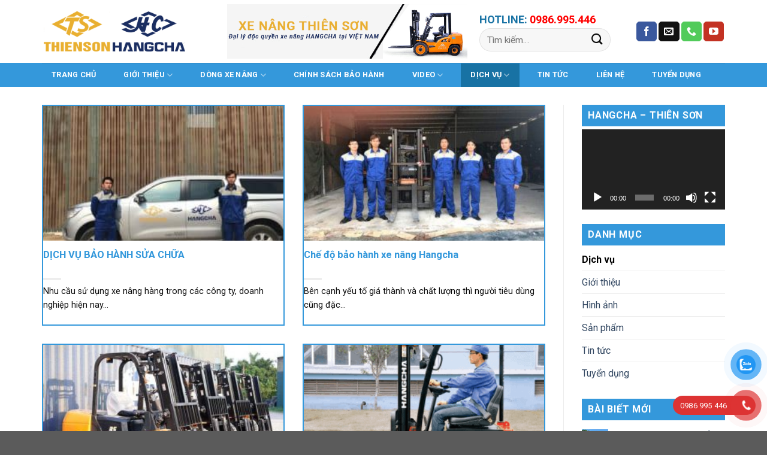

--- FILE ---
content_type: text/html; charset=UTF-8
request_url: https://xenangchinhhang.com/dich-vu/
body_size: 29179
content:
<!DOCTYPE html>
<html lang="vi" prefix="og: https://ogp.me/ns#" class="loading-site no-js">
<head>
	<meta charset="UTF-8" />
	<link rel="profile" href="http://gmpg.org/xfn/11" />
	<link rel="pingback" href="https://xenangchinhhang.com/xmlrpc.php" />

	<script>(function(html){html.className = html.className.replace(/\bno-js\b/,'js')})(document.documentElement);</script>
<meta name="viewport" content="width=device-width, initial-scale=1" />
<!-- Tối ưu hóa công cụ tìm kiếm theo thứ hạng toán học - https://rankmath.com/ -->
<title>Dịch vụ - xenangchinhhang</title>
<meta name="robots" content="follow, index, max-snippet:-1, max-video-preview:-1, max-image-preview:large"/>
<link rel="canonical" href="https://xenangchinhhang.com/dich-vu/" />
<meta property="og:locale" content="vi_VN" />
<meta property="og:type" content="article" />
<meta property="og:title" content="Dịch vụ - xenangchinhhang" />
<meta property="og:url" content="https://xenangchinhhang.com/dich-vu/" />
<meta property="og:site_name" content="xenangchinhhang" />
<meta name="twitter:card" content="summary_large_image" />
<meta name="twitter:title" content="Dịch vụ - xenangchinhhang" />
<meta name="twitter:label1" content="Bài viết" />
<meta name="twitter:data1" content="5" />
<script type="application/ld+json" class="rank-math-schema">{"@context":"https://schema.org","@graph":[{"@type":"Person","@id":"https://xenangchinhhang.com/#person","name":"xenangchinhhang"},{"@type":"WebSite","@id":"https://xenangchinhhang.com/#website","url":"https://xenangchinhhang.com","name":"xenangchinhhang","publisher":{"@id":"https://xenangchinhhang.com/#person"},"inLanguage":"vi"},{"@type":"BreadcrumbList","@id":"https://xenangchinhhang.com/dich-vu/#breadcrumb","itemListElement":[{"@type":"ListItem","position":"1","item":{"@id":"http://localhost/xenangchinhhang","name":"Home"}},{"@type":"ListItem","position":"2","item":{"@id":"https://xenangchinhhang.com/dich-vu/","name":"D\u1ecbch v\u1ee5"}}]},{"@type":"CollectionPage","@id":"https://xenangchinhhang.com/dich-vu/#webpage","url":"https://xenangchinhhang.com/dich-vu/","name":"D\u1ecbch v\u1ee5 - xenangchinhhang","isPartOf":{"@id":"https://xenangchinhhang.com/#website"},"inLanguage":"vi","breadcrumb":{"@id":"https://xenangchinhhang.com/dich-vu/#breadcrumb"}}]}</script>
<!-- /Đánh giá plugin Rank Math SEO -->

<link rel='dns-prefetch' href='//use.fontawesome.com' />
<link rel='dns-prefetch' href='//fonts.googleapis.com' />
<link href='https://fonts.gstatic.com' crossorigin rel='preconnect' />
<link rel='prefetch' href='https://xenangchinhhang.com/wp-content/themes/flatsome/assets/js/flatsome.js?ver=a0a7aee297766598a20e' />
<link rel='prefetch' href='https://xenangchinhhang.com/wp-content/themes/flatsome/assets/js/chunk.slider.js?ver=3.18.7' />
<link rel='prefetch' href='https://xenangchinhhang.com/wp-content/themes/flatsome/assets/js/chunk.popups.js?ver=3.18.7' />
<link rel='prefetch' href='https://xenangchinhhang.com/wp-content/themes/flatsome/assets/js/chunk.tooltips.js?ver=3.18.7' />
<link rel='prefetch' href='https://xenangchinhhang.com/wp-content/themes/flatsome/assets/js/woocommerce.js?ver=49415fe6a9266f32f1f2' />
<link rel="alternate" type="application/rss+xml" title="Dòng thông tin xenangchinhhang &raquo;" href="https://xenangchinhhang.com/feed/" />
<link rel="alternate" type="application/rss+xml" title="xenangchinhhang &raquo; Dòng bình luận" href="https://xenangchinhhang.com/comments/feed/" />
<link rel="alternate" type="application/rss+xml" title="Dòng thông tin danh mục xenangchinhhang &raquo; Dịch vụ" href="https://xenangchinhhang.com/dich-vu/feed/" />
<script type="text/javascript">
/* <![CDATA[ */
window._wpemojiSettings = {"baseUrl":"https:\/\/s.w.org\/images\/core\/emoji\/15.0.3\/72x72\/","ext":".png","svgUrl":"https:\/\/s.w.org\/images\/core\/emoji\/15.0.3\/svg\/","svgExt":".svg","source":{"concatemoji":"https:\/\/xenangchinhhang.com\/wp-includes\/js\/wp-emoji-release.min.js?ver=6.6"}};
/*! This file is auto-generated */
!function(i,n){var o,s,e;function c(e){try{var t={supportTests:e,timestamp:(new Date).valueOf()};sessionStorage.setItem(o,JSON.stringify(t))}catch(e){}}function p(e,t,n){e.clearRect(0,0,e.canvas.width,e.canvas.height),e.fillText(t,0,0);var t=new Uint32Array(e.getImageData(0,0,e.canvas.width,e.canvas.height).data),r=(e.clearRect(0,0,e.canvas.width,e.canvas.height),e.fillText(n,0,0),new Uint32Array(e.getImageData(0,0,e.canvas.width,e.canvas.height).data));return t.every(function(e,t){return e===r[t]})}function u(e,t,n){switch(t){case"flag":return n(e,"\ud83c\udff3\ufe0f\u200d\u26a7\ufe0f","\ud83c\udff3\ufe0f\u200b\u26a7\ufe0f")?!1:!n(e,"\ud83c\uddfa\ud83c\uddf3","\ud83c\uddfa\u200b\ud83c\uddf3")&&!n(e,"\ud83c\udff4\udb40\udc67\udb40\udc62\udb40\udc65\udb40\udc6e\udb40\udc67\udb40\udc7f","\ud83c\udff4\u200b\udb40\udc67\u200b\udb40\udc62\u200b\udb40\udc65\u200b\udb40\udc6e\u200b\udb40\udc67\u200b\udb40\udc7f");case"emoji":return!n(e,"\ud83d\udc26\u200d\u2b1b","\ud83d\udc26\u200b\u2b1b")}return!1}function f(e,t,n){var r="undefined"!=typeof WorkerGlobalScope&&self instanceof WorkerGlobalScope?new OffscreenCanvas(300,150):i.createElement("canvas"),a=r.getContext("2d",{willReadFrequently:!0}),o=(a.textBaseline="top",a.font="600 32px Arial",{});return e.forEach(function(e){o[e]=t(a,e,n)}),o}function t(e){var t=i.createElement("script");t.src=e,t.defer=!0,i.head.appendChild(t)}"undefined"!=typeof Promise&&(o="wpEmojiSettingsSupports",s=["flag","emoji"],n.supports={everything:!0,everythingExceptFlag:!0},e=new Promise(function(e){i.addEventListener("DOMContentLoaded",e,{once:!0})}),new Promise(function(t){var n=function(){try{var e=JSON.parse(sessionStorage.getItem(o));if("object"==typeof e&&"number"==typeof e.timestamp&&(new Date).valueOf()<e.timestamp+604800&&"object"==typeof e.supportTests)return e.supportTests}catch(e){}return null}();if(!n){if("undefined"!=typeof Worker&&"undefined"!=typeof OffscreenCanvas&&"undefined"!=typeof URL&&URL.createObjectURL&&"undefined"!=typeof Blob)try{var e="postMessage("+f.toString()+"("+[JSON.stringify(s),u.toString(),p.toString()].join(",")+"));",r=new Blob([e],{type:"text/javascript"}),a=new Worker(URL.createObjectURL(r),{name:"wpTestEmojiSupports"});return void(a.onmessage=function(e){c(n=e.data),a.terminate(),t(n)})}catch(e){}c(n=f(s,u,p))}t(n)}).then(function(e){for(var t in e)n.supports[t]=e[t],n.supports.everything=n.supports.everything&&n.supports[t],"flag"!==t&&(n.supports.everythingExceptFlag=n.supports.everythingExceptFlag&&n.supports[t]);n.supports.everythingExceptFlag=n.supports.everythingExceptFlag&&!n.supports.flag,n.DOMReady=!1,n.readyCallback=function(){n.DOMReady=!0}}).then(function(){return e}).then(function(){var e;n.supports.everything||(n.readyCallback(),(e=n.source||{}).concatemoji?t(e.concatemoji):e.wpemoji&&e.twemoji&&(t(e.twemoji),t(e.wpemoji)))}))}((window,document),window._wpemojiSettings);
/* ]]> */
</script>
<style id='wp-emoji-styles-inline-css' type='text/css'>

	img.wp-smiley, img.emoji {
		display: inline !important;
		border: none !important;
		box-shadow: none !important;
		height: 1em !important;
		width: 1em !important;
		margin: 0 0.07em !important;
		vertical-align: -0.1em !important;
		background: none !important;
		padding: 0 !important;
	}
</style>
<style id='wp-block-library-inline-css' type='text/css'>
:root{--wp-admin-theme-color:#007cba;--wp-admin-theme-color--rgb:0,124,186;--wp-admin-theme-color-darker-10:#006ba1;--wp-admin-theme-color-darker-10--rgb:0,107,161;--wp-admin-theme-color-darker-20:#005a87;--wp-admin-theme-color-darker-20--rgb:0,90,135;--wp-admin-border-width-focus:2px;--wp-block-synced-color:#7a00df;--wp-block-synced-color--rgb:122,0,223;--wp-bound-block-color:var(--wp-block-synced-color)}@media (min-resolution:192dpi){:root{--wp-admin-border-width-focus:1.5px}}.wp-element-button{cursor:pointer}:root{--wp--preset--font-size--normal:16px;--wp--preset--font-size--huge:42px}:root .has-very-light-gray-background-color{background-color:#eee}:root .has-very-dark-gray-background-color{background-color:#313131}:root .has-very-light-gray-color{color:#eee}:root .has-very-dark-gray-color{color:#313131}:root .has-vivid-green-cyan-to-vivid-cyan-blue-gradient-background{background:linear-gradient(135deg,#00d084,#0693e3)}:root .has-purple-crush-gradient-background{background:linear-gradient(135deg,#34e2e4,#4721fb 50%,#ab1dfe)}:root .has-hazy-dawn-gradient-background{background:linear-gradient(135deg,#faaca8,#dad0ec)}:root .has-subdued-olive-gradient-background{background:linear-gradient(135deg,#fafae1,#67a671)}:root .has-atomic-cream-gradient-background{background:linear-gradient(135deg,#fdd79a,#004a59)}:root .has-nightshade-gradient-background{background:linear-gradient(135deg,#330968,#31cdcf)}:root .has-midnight-gradient-background{background:linear-gradient(135deg,#020381,#2874fc)}.has-regular-font-size{font-size:1em}.has-larger-font-size{font-size:2.625em}.has-normal-font-size{font-size:var(--wp--preset--font-size--normal)}.has-huge-font-size{font-size:var(--wp--preset--font-size--huge)}.has-text-align-center{text-align:center}.has-text-align-left{text-align:left}.has-text-align-right{text-align:right}#end-resizable-editor-section{display:none}.aligncenter{clear:both}.items-justified-left{justify-content:flex-start}.items-justified-center{justify-content:center}.items-justified-right{justify-content:flex-end}.items-justified-space-between{justify-content:space-between}.screen-reader-text{border:0;clip:rect(1px,1px,1px,1px);clip-path:inset(50%);height:1px;margin:-1px;overflow:hidden;padding:0;position:absolute;width:1px;word-wrap:normal!important}.screen-reader-text:focus{background-color:#ddd;clip:auto!important;clip-path:none;color:#444;display:block;font-size:1em;height:auto;left:5px;line-height:normal;padding:15px 23px 14px;text-decoration:none;top:5px;width:auto;z-index:100000}html :where(.has-border-color){border-style:solid}html :where([style*=border-top-color]){border-top-style:solid}html :where([style*=border-right-color]){border-right-style:solid}html :where([style*=border-bottom-color]){border-bottom-style:solid}html :where([style*=border-left-color]){border-left-style:solid}html :where([style*=border-width]){border-style:solid}html :where([style*=border-top-width]){border-top-style:solid}html :where([style*=border-right-width]){border-right-style:solid}html :where([style*=border-bottom-width]){border-bottom-style:solid}html :where([style*=border-left-width]){border-left-style:solid}html :where(img[class*=wp-image-]){height:auto;max-width:100%}:where(figure){margin:0 0 1em}html :where(.is-position-sticky){--wp-admin--admin-bar--position-offset:var(--wp-admin--admin-bar--height,0px)}@media screen and (max-width:600px){html :where(.is-position-sticky){--wp-admin--admin-bar--position-offset:0px}}
</style>
<link rel='stylesheet' id='contact-form-7-css' href='https://xenangchinhhang.com/wp-content/plugins/contact-form-7/includes/css/styles.css?ver=5.9.7' type='text/css' media='all' />
<style id='woocommerce-inline-inline-css' type='text/css'>
.woocommerce form .form-row .required { visibility: visible; }
</style>
<link rel='stylesheet' id='pzf-style-css' href='https://xenangchinhhang.com/wp-content/plugins/button-contact-vr/css/style.css?ver=6.6' type='text/css' media='all' />
<link rel='stylesheet' id='font-awesome-official-css' href='https://use.fontawesome.com/releases/v5.15.4/css/all.css' type='text/css' media='all' integrity="sha384-DyZ88mC6Up2uqS4h/KRgHuoeGwBcD4Ng9SiP4dIRy0EXTlnuz47vAwmeGwVChigm" crossorigin="anonymous" />
<link rel='stylesheet' id='flatsome-main-css' href='https://xenangchinhhang.com/wp-content/themes/flatsome/assets/css/flatsome.css?ver=3.18.7' type='text/css' media='all' />
<style id='flatsome-main-inline-css' type='text/css'>
@font-face {
				font-family: "fl-icons";
				font-display: block;
				src: url(https://xenangchinhhang.com/wp-content/themes/flatsome/assets/css/icons/fl-icons.eot?v=3.18.7);
				src:
					url(https://xenangchinhhang.com/wp-content/themes/flatsome/assets/css/icons/fl-icons.eot#iefix?v=3.18.7) format("embedded-opentype"),
					url(https://xenangchinhhang.com/wp-content/themes/flatsome/assets/css/icons/fl-icons.woff2?v=3.18.7) format("woff2"),
					url(https://xenangchinhhang.com/wp-content/themes/flatsome/assets/css/icons/fl-icons.ttf?v=3.18.7) format("truetype"),
					url(https://xenangchinhhang.com/wp-content/themes/flatsome/assets/css/icons/fl-icons.woff?v=3.18.7) format("woff"),
					url(https://xenangchinhhang.com/wp-content/themes/flatsome/assets/css/icons/fl-icons.svg?v=3.18.7#fl-icons) format("svg");
			}
</style>
<link rel='stylesheet' id='flatsome-shop-css' href='https://xenangchinhhang.com/wp-content/themes/flatsome/assets/css/flatsome-shop.css?ver=3.18.7' type='text/css' media='all' />
<link rel='stylesheet' id='flatsome-style-css' href='https://xenangchinhhang.com/wp-content/themes/flatsome-child/style.css?ver=3.0' type='text/css' media='all' />
<link rel='stylesheet' id='flatsome-googlefonts-css' href='//fonts.googleapis.com/css?family=Roboto%3Aregular%2C700%2Cregular%2C700%2Cregular&#038;display=swap&#038;ver=3.9' type='text/css' media='all' />
<link rel='stylesheet' id='font-awesome-official-v4shim-css' href='https://use.fontawesome.com/releases/v5.15.4/css/v4-shims.css' type='text/css' media='all' integrity="sha384-Vq76wejb3QJM4nDatBa5rUOve+9gkegsjCebvV/9fvXlGWo4HCMR4cJZjjcF6Viv" crossorigin="anonymous" />
<style id='font-awesome-official-v4shim-inline-css' type='text/css'>
@font-face {
font-family: "FontAwesome";
font-display: block;
src: url("https://use.fontawesome.com/releases/v5.15.4/webfonts/fa-brands-400.eot"),
		url("https://use.fontawesome.com/releases/v5.15.4/webfonts/fa-brands-400.eot?#iefix") format("embedded-opentype"),
		url("https://use.fontawesome.com/releases/v5.15.4/webfonts/fa-brands-400.woff2") format("woff2"),
		url("https://use.fontawesome.com/releases/v5.15.4/webfonts/fa-brands-400.woff") format("woff"),
		url("https://use.fontawesome.com/releases/v5.15.4/webfonts/fa-brands-400.ttf") format("truetype"),
		url("https://use.fontawesome.com/releases/v5.15.4/webfonts/fa-brands-400.svg#fontawesome") format("svg");
}

@font-face {
font-family: "FontAwesome";
font-display: block;
src: url("https://use.fontawesome.com/releases/v5.15.4/webfonts/fa-solid-900.eot"),
		url("https://use.fontawesome.com/releases/v5.15.4/webfonts/fa-solid-900.eot?#iefix") format("embedded-opentype"),
		url("https://use.fontawesome.com/releases/v5.15.4/webfonts/fa-solid-900.woff2") format("woff2"),
		url("https://use.fontawesome.com/releases/v5.15.4/webfonts/fa-solid-900.woff") format("woff"),
		url("https://use.fontawesome.com/releases/v5.15.4/webfonts/fa-solid-900.ttf") format("truetype"),
		url("https://use.fontawesome.com/releases/v5.15.4/webfonts/fa-solid-900.svg#fontawesome") format("svg");
}

@font-face {
font-family: "FontAwesome";
font-display: block;
src: url("https://use.fontawesome.com/releases/v5.15.4/webfonts/fa-regular-400.eot"),
		url("https://use.fontawesome.com/releases/v5.15.4/webfonts/fa-regular-400.eot?#iefix") format("embedded-opentype"),
		url("https://use.fontawesome.com/releases/v5.15.4/webfonts/fa-regular-400.woff2") format("woff2"),
		url("https://use.fontawesome.com/releases/v5.15.4/webfonts/fa-regular-400.woff") format("woff"),
		url("https://use.fontawesome.com/releases/v5.15.4/webfonts/fa-regular-400.ttf") format("truetype"),
		url("https://use.fontawesome.com/releases/v5.15.4/webfonts/fa-regular-400.svg#fontawesome") format("svg");
unicode-range: U+F004-F005,U+F007,U+F017,U+F022,U+F024,U+F02E,U+F03E,U+F044,U+F057-F059,U+F06E,U+F070,U+F075,U+F07B-F07C,U+F080,U+F086,U+F089,U+F094,U+F09D,U+F0A0,U+F0A4-F0A7,U+F0C5,U+F0C7-F0C8,U+F0E0,U+F0EB,U+F0F3,U+F0F8,U+F0FE,U+F111,U+F118-F11A,U+F11C,U+F133,U+F144,U+F146,U+F14A,U+F14D-F14E,U+F150-F152,U+F15B-F15C,U+F164-F165,U+F185-F186,U+F191-F192,U+F1AD,U+F1C1-F1C9,U+F1CD,U+F1D8,U+F1E3,U+F1EA,U+F1F6,U+F1F9,U+F20A,U+F247-F249,U+F24D,U+F254-F25B,U+F25D,U+F267,U+F271-F274,U+F279,U+F28B,U+F28D,U+F2B5-F2B6,U+F2B9,U+F2BB,U+F2BD,U+F2C1-F2C2,U+F2D0,U+F2D2,U+F2DC,U+F2ED,U+F328,U+F358-F35B,U+F3A5,U+F3D1,U+F410,U+F4AD;
}
</style>
<script type="text/javascript" src="https://xenangchinhhang.com/wp-includes/js/jquery/jquery.min.js?ver=3.7.1" id="jquery-core-js"></script>
<script type="text/javascript" src="https://xenangchinhhang.com/wp-includes/js/jquery/jquery-migrate.min.js?ver=3.4.1" id="jquery-migrate-js"></script>
<script type="text/javascript" src="https://xenangchinhhang.com/wp-content/plugins/woocommerce/assets/js/jquery-blockui/jquery.blockUI.min.js?ver=2.7.0-wc.9.1.2" id="jquery-blockui-js" data-wp-strategy="defer"></script>
<script type="text/javascript" id="wc-add-to-cart-js-extra">
/* <![CDATA[ */
var wc_add_to_cart_params = {"ajax_url":"\/wp-admin\/admin-ajax.php","wc_ajax_url":"\/?wc-ajax=%%endpoint%%","i18n_view_cart":"Xem gi\u1ecf h\u00e0ng","cart_url":"https:\/\/xenangchinhhang.com\/gio-hang\/","is_cart":"","cart_redirect_after_add":"no"};
/* ]]> */
</script>
<script type="text/javascript" src="https://xenangchinhhang.com/wp-content/plugins/woocommerce/assets/js/frontend/add-to-cart.min.js?ver=9.1.2" id="wc-add-to-cart-js" defer="defer" data-wp-strategy="defer"></script>
<script type="text/javascript" src="https://xenangchinhhang.com/wp-content/plugins/woocommerce/assets/js/js-cookie/js.cookie.min.js?ver=2.1.4-wc.9.1.2" id="js-cookie-js" data-wp-strategy="defer"></script>
<link rel="https://api.w.org/" href="https://xenangchinhhang.com/wp-json/" /><link rel="alternate" title="JSON" type="application/json" href="https://xenangchinhhang.com/wp-json/wp/v2/categories/2" /><link rel="EditURI" type="application/rsd+xml" title="RSD" href="https://xenangchinhhang.com/xmlrpc.php?rsd" />
<meta name="generator" content="WordPress 6.6" />
<style>.bg{opacity: 0; transition: opacity 1s; -webkit-transition: opacity 1s;} .bg-loaded{opacity: 1;}</style><!-- Meta Pixel Code -->
<script>
!function(f,b,e,v,n,t,s)
{if(f.fbq)return;n=f.fbq=function(){n.callMethod?
n.callMethod.apply(n,arguments):n.queue.push(arguments)};
if(!f._fbq)f._fbq=n;n.push=n;n.loaded=!0;n.version='2.0';
n.queue=[];t=b.createElement(e);t.async=!0;
t.src=v;s=b.getElementsByTagName(e)[0];
s.parentNode.insertBefore(t,s)}(window, document,'script',
'https://connect.facebook.net/en_US/fbevents.js');
fbq('init', '1187070372485828');
fbq('track', 'PageView');
</script>
<noscript><img height="1" width="1" style="display:none"
src="https://www.facebook.com/tr?id=1187070372485828&ev=PageView&noscript=1"
/></noscript>
<!-- End Meta Pixel Code -->
<!-- Google Tag Manager -->
<script>(function(w,d,s,l,i){w[l]=w[l]||[];w[l].push({'gtm.start':
new Date().getTime(),event:'gtm.js'});var f=d.getElementsByTagName(s)[0],
j=d.createElement(s),dl=l!='dataLayer'?'&l='+l:'';j.async=true;j.src=
'https://www.googletagmanager.com/gtm.js?id='+i+dl;f.parentNode.insertBefore(j,f);
})(window,document,'script','dataLayer','GTM-5ZWNP7NJ');</script>
<!-- End Google Tag Manager -->	<noscript><style>.woocommerce-product-gallery{ opacity: 1 !important; }</style></noscript>
	<style id='wp-fonts-local' type='text/css'>
@font-face{font-family:Inter;font-style:normal;font-weight:300 900;font-display:fallback;src:url('https://xenangchinhhang.com/wp-content/plugins/woocommerce/assets/fonts/Inter-VariableFont_slnt,wght.woff2') format('woff2');font-stretch:normal;}
@font-face{font-family:Cardo;font-style:normal;font-weight:400;font-display:fallback;src:url('https://xenangchinhhang.com/wp-content/plugins/woocommerce/assets/fonts/cardo_normal_400.woff2') format('woff2');}
</style>
<link rel="icon" href="https://xenangchinhhang.com/wp-content/uploads/2024/07/cropped-Untitled-1-32x32.png" sizes="32x32" />
<link rel="icon" href="https://xenangchinhhang.com/wp-content/uploads/2024/07/cropped-Untitled-1-192x192.png" sizes="192x192" />
<link rel="apple-touch-icon" href="https://xenangchinhhang.com/wp-content/uploads/2024/07/cropped-Untitled-1-180x180.png" />
<meta name="msapplication-TileImage" content="https://xenangchinhhang.com/wp-content/uploads/2024/07/cropped-Untitled-1-270x270.png" />
<style id="custom-css" type="text/css">:root {--primary-color: #3498db;--fs-color-primary: #3498db;--fs-color-secondary: #f27a0f;--fs-color-success: #7a9c59;--fs-color-alert: #ee2b2c;--fs-experimental-link-color: #334862;--fs-experimental-link-color-hover: #111;}.tooltipster-base {--tooltip-color: #fff;--tooltip-bg-color: #000;}.off-canvas-right .mfp-content, .off-canvas-left .mfp-content {--drawer-width: 300px;}.off-canvas .mfp-content.off-canvas-cart {--drawer-width: 360px;}.container-width, .full-width .ubermenu-nav, .container, .row{max-width: 1170px}.row.row-collapse{max-width: 1140px}.row.row-small{max-width: 1162.5px}.row.row-large{max-width: 1200px}.header-main{height: 105px}#logo img{max-height: 105px}#logo{width:239px;}.header-bottom{min-height: 40px}.header-top{min-height: 30px}.transparent .header-main{height: 90px}.transparent #logo img{max-height: 90px}.has-transparent + .page-title:first-of-type,.has-transparent + #main > .page-title,.has-transparent + #main > div > .page-title,.has-transparent + #main .page-header-wrapper:first-of-type .page-title{padding-top: 140px;}.header.show-on-scroll,.stuck .header-main{height:70px!important}.stuck #logo img{max-height: 70px!important}.header-bottom {background-color: #3498db}.stuck .header-main .nav > li > a{line-height: 50px }.header-bottom-nav > li > a{line-height: 16px }@media (max-width: 549px) {.header-main{height: 70px}#logo img{max-height: 70px}}.nav-dropdown{font-size:100%}.nav-dropdown-has-arrow li.has-dropdown:after{border-bottom-color: #3498db;}.nav .nav-dropdown{background-color: #3498db}body{color: #0a0a0a}h1,h2,h3,h4,h5,h6,.heading-font{color: #3498db;}@media screen and (max-width: 549px){body{font-size: 100%;}}body{font-family: Roboto, sans-serif;}body {font-weight: 400;font-style: normal;}.nav > li > a {font-family: Roboto, sans-serif;}.mobile-sidebar-levels-2 .nav > li > ul > li > a {font-family: Roboto, sans-serif;}.nav > li > a,.mobile-sidebar-levels-2 .nav > li > ul > li > a {font-weight: 700;font-style: normal;}h1,h2,h3,h4,h5,h6,.heading-font, .off-canvas-center .nav-sidebar.nav-vertical > li > a{font-family: Roboto, sans-serif;}h1,h2,h3,h4,h5,h6,.heading-font,.banner h1,.banner h2 {font-weight: 700;font-style: normal;}.alt-font{font-family: Roboto, sans-serif;}.alt-font {font-weight: 400!important;font-style: normal!important;}.header:not(.transparent) .header-bottom-nav.nav > li > a{color: #ffffff;}.header:not(.transparent) .header-bottom-nav.nav > li > a:hover,.header:not(.transparent) .header-bottom-nav.nav > li.active > a,.header:not(.transparent) .header-bottom-nav.nav > li.current > a,.header:not(.transparent) .header-bottom-nav.nav > li > a.active,.header:not(.transparent) .header-bottom-nav.nav > li > a.current{color: rgba(250,182,55,0.9);}.header-bottom-nav.nav-line-bottom > li > a:before,.header-bottom-nav.nav-line-grow > li > a:before,.header-bottom-nav.nav-line > li > a:before,.header-bottom-nav.nav-box > li > a:hover,.header-bottom-nav.nav-box > li.active > a,.header-bottom-nav.nav-pills > li > a:hover,.header-bottom-nav.nav-pills > li.active > a{color:#FFF!important;background-color: rgba(250,182,55,0.9);}.has-equal-box-heights .box-image {padding-top: 100%;}@media screen and (min-width: 550px){.products .box-vertical .box-image{min-width: 300px!important;width: 300px!important;}}.nav-vertical-fly-out > li + li {border-top-width: 1px; border-top-style: solid;}.label-new.menu-item > a:after{content:"Mới";}.label-hot.menu-item > a:after{content:"Thịnh hành";}.label-sale.menu-item > a:after{content:"Giảm giá";}.label-popular.menu-item > a:after{content:"Phổ biến";}</style>		<style type="text/css" id="wp-custom-css">
						/**header**/
.div-ho-tro .p-ho-tro {
    text-transform: uppercase;
    font-size: 12px;
    font-weight: bold;
}
.div-ho-tro .text-ho-tro {
    color: #1872a4;
}
/**end header**/

/***menu**/
.header-bottom ul.header-bottom-nav > li.active > a, .header-bottom ul.header-bottom-nav >li > a:hover {
    background-color: #1872a4;
    color: #fff !important;
}
.header-bottom ul.header-bottom-nav > li > a {
    padding: 10px 16px;
}
.nav-dropdown>li>a{
	 color: #fff;
}
.nav-dropdown-simple .nav-column li>a:hover, .nav-dropdown.nav-dropdown-simple>li>a:hover,
.nav-dropdown li.active>a{
	   background-color: #1872a4;
    color: #fff !important;
}
.off-canvas .sidebar-menu {
    padding: 0px 0;
}
.off-canvas:not(.off-canvas-center) .nav-vertical li>a {
	color: #000;
}
.off-canvas:not(.off-canvas-center) .nav-vertical li>a>i {
	padding-right: 5px;
}
.mobile-nav .header-button a.button.icon.is-small {
	font-size: 1em;
}

/***end menu**/

/**home**/
.post-title {
    overflow: hidden;
    -webkit-line-clamp: 2;
    display: -webkit-box;
    -webkit-box-orient: vertical;
	height: 45px;
}
.cat-product .product-category .has-hover:hover h5.header-title {
	color: #f52e2e;
}
.about-four__info__icon .icon-box-img .icon .icon-inner svg {
    -webkit-transition: all 0.6s ease;
    -o-transition: all 0.6s ease;
    transition: all 0.6s ease;
}
.about-four__info__icon:hover .icon-box-img .icon .icon-inner svg {
    transform: rotateY(180deg);
}
.about-four__info__icon .icon-box-text h6 {
	color: #000;
}
.icon1.about-four__info__icon:hover .icon-box-text h6 {
	color: rgba(228, 149, 0, 0.9);
}
.icon2.about-four__info__icon:hover .icon-box-text h6 {
	color: rgba(32, 161, 207, 0.9);
}
.icon3.about-four__info__icon:hover .icon-box-text h6 {
	color: rgba(255, 53, 53, 0.9);
}
.home .section a.button:hover {
	    background: #1872a4;
}
.colored-separator .first-long, .colored-separator .last-short {
    display: inline-block;
    vertical-align: top;
    width: 33px;
    height: 5px;
    -moz-transform: skew(-40deg, 0deg);
    -o-transform: skew(-40deg, 0deg);
    -ms-transform: skew(-40deg, 0deg);
    -webkit-transform: skew(-40deg, 0deg);
    transform: skew(-40deg, 0deg);
    border-radius: 2px;
    background-color: #cc6119;
}
.colored-separator .first-long {
    background-color: #1e69b8 !important;
}
.colored-separator .first-long {
    margin-right: 3px;
}
.colored-separator .last-short {
    background-color: #ed1c24 !important;
}
.home .section a.button {
    -webkit-box-shadow: 0 2px 0 #567ab4;
    -moz-box-shadow: 0 2px 0 #567ab4;
    box-shadow: 0 2px 0 #567ab4;
    background: #f52e2e;
    padding: 4px 20px;
    border-radius: 4px;
}
/**end home**/

/****hệ thống kho bãi**/
.nd-text i {
	color: #f52e2e;
	padding-right: 5px;
}
.nd-text ul li {
	list-style: none;
	margin-left: 0rem !important;
}
.nd-text a {
	color: #000;
}
.nd-text a:hover {
	color: #3498db;
	font-weight: 700;
}
.customers {
  font-family: Arial, Helvetica, sans-serif;
  border-collapse: collapse;
  width: 100%;
}

.customers td,
.customers th {
  border: 1px solid #ddd;
  padding: 8px;
	text-align: center;
}

.customers tr:nth-child(even){
	background-color: #f2f2f2;
}

.customers tr:hover {
	background-color: #ddd;
}

.customers th {
  padding-top: 12px;
  padding-bottom: 12px;
  text-align: center;
  background-color: #1872a4;
  color: white;
}
/***end hệ thống kho bãi***/

/**blog**/
.box-blog-post {
    border: 2px solid rgb(52, 152, 219);
}
.box-blog-post:hover .box-text h5.post-title{
	color: #f52e2e;
} 
/**end blog**/

/***post***/
.entry-meta span~span {
	padding-left: 10px;
}
.entry-meta span i {
	padding-right: 5px;
	color: #f52e2e;
}
.entry-meta span~span i {
	padding-left: 5px;
}
.comments-area {
	display: none;
}
/***end post**/

/****sidebar***/
.widget .is-divider {
	display: none;
}
.widget .widget-title  {
	background-color: rgb(52, 152, 219);
	color: #fff;
	display: block;
	padding: 10px;
	margin-bottom: 5px;
}
.widget_media_image img {
	margin: 0 auto;
	display: block;
}
/***end sidebar**/

/***category product***/
.shop-page-title {
 display: none;
}
.product-title a {
    font-weight: bold;
    color: #1e73be;
}
.product-small:hover .product-title a {
    color: #f52e2e;
}
.product-category .box .box-image .image-cover{
    border: 2px solid rgb(52, 152, 219);
	border-radius: 5%;
}
.product-category h5.header-title {
    text-transform: initial;
    font-size: 16px;
    color: rgb(52, 152, 219);
}
.cat-product .product-category .has-hover:hover h5.header-title {
    color: #f52e2e;
}
/***end category product***/

/***product***/
.vc_message_box h4 {
	margin-bottom: 0rem;
}
.tabs.wc-tabs.product-tabs {
	display: none;
}
.product-small:hover .product-title a {
	    color: #f52e2e;
}
.product-small .box-image{
  border: 2px solid rgb(52, 152, 219);	
	border-radius: 10px;
}
.vc_message_box-rounded {
    border-radius: 5px;
}

.vc_message_box-outline, .vc_message_box-solid-icon {
    border-width: 2px;
}
.vc_message_box {
    border: 1px solid transparent;
    display: block;
    overflow: hidden;
    margin: 0 0 21.74px;
    padding: 1em 1em 1em 4em;
    position: relative;
    font-size: 1em;
    -webkit-box-sizing: border-box;
    -moz-box-sizing: border-box;
    box-sizing: border-box;
}
.vc_message_box-icon>*, .vc_message_box-icon>.fa {
    font-size: 1.7em;
    line-height: 1;
}

.vc_message_box-icon>* {
    left: 50%;
    top: 50%;
    transform: translate(-50%,-50%);
}
.vc_message_box-icon, .vc_message_box-icon>* {
    position: absolute;
    font-style: normal;
}
.vc_message_box-icon {
    bottom: 0;
    font-size: 1em;
    left: 0;
    top: 0;
    width: 4em;
}

.vc_message_box.vc_message_box-solid-icon.vc_message_box-rounded.vc_color-info.vc_custom_1473072305712 {
    background: #1e73be !important;
}
.vc_color-info.vc_message_box-solid-icon .vc_message_box-icon {
    color: #fff;
    background-color: #56b0ee;
}
.single-car-data {
    padding: 12px 26px 13px 23px;
    margin-bottom: 26px;
    background-color: #f0f2f5;
}
table > tbody tr td {
    opacity: 1 !important;
    padding: 9px 0 8px;
    font-size: 14px !important;
    color: black;
    border-bottom: 1px solid #d5d9e0;
}
.single-car-data > table tr td.t-label {
    padding-right: 3px;
    text-transform: uppercase;
    color: #888;
    font-size: 12px;
}
/***end product***/

/***liên hệ***/
.form-lh input[type=email], .form-lh input[type=tel], .form-lh input[type=text],
.form-lh textarea {
	border-radius: 10px;
	color: #000;
	font-style: italic;
}
.form-lh input[type=submit] {
	border-radius: 10px;
}
/***end liên hệ***/


/**footer**/
.absolute-footer {
	display: none;
}
.footer-text ul li {
	list-style: none;
	margin-left: 0rem !important;
}
.footer-text ul li i {
	color: #f52e2e;
	padding-right: 5px;
}
.footer-text a {
	color: #fff;
}
.footer-text a:hover {
	color: #fff;
	font-weight: 700;
}
a.back-to-top {
	background-color: rgb(52, 152, 219) !important;
	color: #fff;
border-color:  rgb(52, 152, 219) !important;
}
.footer-menu .ux-menu-link a {
	font-size: 14px;
	color: #fff;
}
.footer-menu .ux-menu-link a:hover {
	font-weight: 700;
	color: #fff;
	padding-left: 5px;
}
/**end footer**/		</style>
		</head>

<body class="archive category category-dich-vu category-2 theme-flatsome woocommerce-no-js lightbox nav-dropdown-has-arrow nav-dropdown-has-shadow nav-dropdown-has-border">

<!-- Google Tag Manager (noscript) -->
<noscript><iframe src="https://www.googletagmanager.com/ns.html?id=GTM-5ZWNP7NJ"
height="0" width="0" style="display:none;visibility:hidden"></iframe></noscript>
<!-- End Google Tag Manager (noscript) -->
<a class="skip-link screen-reader-text" href="#main">Chuyển đến nội dung</a>

<div id="wrapper">

	
	<header id="header" class="header has-sticky sticky-jump">
		<div class="header-wrapper">
			<div id="masthead" class="header-main hide-for-sticky">
      <div class="header-inner flex-row container logo-left medium-logo-center" role="navigation">

          <!-- Logo -->
          <div id="logo" class="flex-col logo">
            
<!-- Header logo -->
<a href="https://xenangchinhhang.com/" title="xenangchinhhang" rel="home">
		<img width="600" height="170" src="https://xenangchinhhang.com/wp-content/uploads/2024/07/Untitled-1.png" class="header_logo header-logo" alt="xenangchinhhang"/><img  width="600" height="170" src="https://xenangchinhhang.com/wp-content/uploads/2024/07/Untitled-1.png" class="header-logo-dark" alt="xenangchinhhang"/></a>
          </div>

          <!-- Mobile Left Elements -->
          <div class="flex-col show-for-medium flex-left">
            <ul class="mobile-nav nav nav-left ">
              <li class="nav-icon has-icon">
  <div class="header-button">		<a href="#" data-open="#main-menu" data-pos="left" data-bg="main-menu-overlay" data-color="" class="icon primary button round is-small" aria-label="Menu" aria-controls="main-menu" aria-expanded="false">

		  <i class="icon-menu" ></i>
		  		</a>
	 </div> </li>
            </ul>
          </div>

          <!-- Left Elements -->
          <div class="flex-col hide-for-medium flex-left
            flex-grow">
            <ul class="header-nav header-nav-main nav nav-left  nav-uppercase" >
              <li class="header-block"><div class="header-block-block-1"><div class="row row-collapse align-middle align-center"  id="row-1696545361">


	<div id="col-1548638775" class="col medium-7 small-12 large-7"  >
				<div class="col-inner text-center"  >
			
			

	<div class="img has-hover x md-x lg-x y md-y lg-y" id="image_1107897909">
						<div data-animate="fadeInLeft">		<div class="img-inner dark" style="margin:0px 0px 0px 0px;">
			<img width="656" height="150" src="https://xenangchinhhang.com/wp-content/uploads/2024/07/xenangbinhminh_banner-1.png" class="attachment-original size-original" alt="" decoding="async" fetchpriority="high" srcset="https://xenangchinhhang.com/wp-content/uploads/2024/07/xenangbinhminh_banner-1.png 656w, https://xenangchinhhang.com/wp-content/uploads/2024/07/xenangbinhminh_banner-1-600x137.png 600w, https://xenangchinhhang.com/wp-content/uploads/2024/07/xenangbinhminh_banner-1-300x69.png 300w" sizes="(max-width: 656px) 100vw, 656px" />						
					</div>
		</div>						
<style>
#image_1107897909 {
  width: 100%;
}
</style>
	</div>
	


		</div>
					</div>

	

	<div id="col-1725299963" class="col medium-4 small-12 large-4"  >
				<div class="col-inner"  >
			
			

	<div id="text-3973040116" class="text">
		

<div class="div-ho-tro">
<p class="p-ho-tro" style="text-align: left;" data-padding="5px" data-animate-delay="500"><span style="font-size: 150%;"><strong><span style="color: #000000;"><span class="text-ho-tro" data-animate="fadeIn">HOTLINE: </span></span></strong><span style="color: #ff0000;" data-animate="fadeIn">0986.995.446</span></span></p>

</div>
		
<style>
#text-3973040116 {
  font-size: 0.85rem;
  line-height: 1.6;
  text-align: center;
}
</style>
	</div>
	
<div class="searchform-wrapper ux-search-box relative form-flat is-normal"><form role="search" method="get" class="searchform" action="https://xenangchinhhang.com/">
	<div class="flex-row relative">
						<div class="flex-col flex-grow">
			<label class="screen-reader-text" for="woocommerce-product-search-field-0">Tìm kiếm:</label>
			<input type="search" id="woocommerce-product-search-field-0" class="search-field mb-0" placeholder="Tìm kiếm&hellip;" value="" name="s" />
			<input type="hidden" name="post_type" value="product" />
					</div>
		<div class="flex-col">
			<button type="submit" value="Tìm kiếm" class="ux-search-submit submit-button secondary button  icon mb-0" aria-label="Nộp">
				<i class="icon-search" ></i>			</button>
		</div>
	</div>
	<div class="live-search-results text-left z-top"></div>
</form>
</div>


		</div>
				
<style>
#col-1725299963 > .col-inner {
  padding: 0px 0px 0px 0px;
  margin: 0px 0px 0px 0px;
}
</style>
	</div>

	


<style>
#row-1696545361 > .col > .col-inner {
  padding: 0px 10px 0px 10px;
}
</style>
</div></div></li>            </ul>
          </div>

          <!-- Right Elements -->
          <div class="flex-col hide-for-medium flex-right">
            <ul class="header-nav header-nav-main nav nav-right  nav-uppercase">
              <li class="html header-social-icons ml-0">
	<div class="social-icons follow-icons" ><a href="https://www.facebook.com/xenangdanang.vn/" target="_blank" data-label="Facebook" class="icon primary button round facebook tooltip" title="Theo dõi trên Facebook" aria-label="Theo dõi trên Facebook" rel="noopener nofollow" ><i class="icon-facebook" ></i></a><a href="mailto:thaitri.thiensondn@gmail.com" data-label="E-mail" target="_blank" class="icon primary button round email tooltip" title="Gửi email cho chúng tôi" aria-label="Gửi email cho chúng tôi" rel="nofollow noopener" ><i class="icon-envelop" ></i></a><a href="tel:0986995446" data-label="Phone" target="_blank" class="icon primary button round phone tooltip" title="Gọi cho chúng tôi" aria-label="Gọi cho chúng tôi" rel="nofollow noopener" ><i class="icon-phone" ></i></a><a href="https://www.youtube.com/@xenangthienson/featured" data-label="YouTube" target="_blank" class="icon primary button round youtube tooltip" title="Theo dõi trên YouTube" aria-label="Theo dõi trên YouTube" rel="noopener nofollow" ><i class="icon-youtube" ></i></a></div></li>
            </ul>
          </div>

          <!-- Mobile Right Elements -->
          <div class="flex-col show-for-medium flex-right">
            <ul class="mobile-nav nav nav-right ">
              <li class="header-search header-search-dropdown has-icon has-dropdown menu-item-has-children">
	<div class="header-button">	<a href="#" aria-label="Tìm kiếm" class="icon primary button circle is-small"><i class="icon-search" ></i></a>
	</div>	<ul class="nav-dropdown nav-dropdown-simple">
	 	<li class="header-search-form search-form html relative has-icon">
	<div class="header-search-form-wrapper">
		<div class="searchform-wrapper ux-search-box relative is-normal"><form role="search" method="get" class="searchform" action="https://xenangchinhhang.com/">
	<div class="flex-row relative">
						<div class="flex-col flex-grow">
			<label class="screen-reader-text" for="woocommerce-product-search-field-1">Tìm kiếm:</label>
			<input type="search" id="woocommerce-product-search-field-1" class="search-field mb-0" placeholder="Tìm kiếm&hellip;" value="" name="s" />
			<input type="hidden" name="post_type" value="product" />
					</div>
		<div class="flex-col">
			<button type="submit" value="Tìm kiếm" class="ux-search-submit submit-button secondary button  icon mb-0" aria-label="Nộp">
				<i class="icon-search" ></i>			</button>
		</div>
	</div>
	<div class="live-search-results text-left z-top"></div>
</form>
</div>	</div>
</li>
	</ul>
</li>
            </ul>
          </div>

      </div>

            <div class="container"><div class="top-divider full-width"></div></div>
      </div>
<div id="wide-nav" class="header-bottom wide-nav nav-dark hide-for-medium">
    <div class="flex-row container">

                        <div class="flex-col hide-for-medium flex-left">
                <ul class="nav header-nav header-bottom-nav nav-left  nav-uppercase">
                    <li id="menu-item-1918" class="menu-item menu-item-type-post_type menu-item-object-page menu-item-home menu-item-1918 menu-item-design-default"><a href="https://xenangchinhhang.com/" class="nav-top-link">Trang chủ</a></li>
<li id="menu-item-1919" class="menu-item menu-item-type-post_type menu-item-object-page menu-item-has-children menu-item-1919 menu-item-design-default has-dropdown"><a href="https://xenangchinhhang.com/gioi-thieu/" class="nav-top-link" aria-expanded="false" aria-haspopup="menu">Giới thiệu<i class="icon-angle-down" ></i></a>
<ul class="sub-menu nav-dropdown nav-dropdown-simple">
	<li id="menu-item-1922" class="menu-item menu-item-type-post_type menu-item-object-page menu-item-1922"><a href="https://xenangchinhhang.com/xe-nang-thien-son/"><i class="icon-angle-right"></i>  Xe nâng thiên sơn</a></li>
	<li id="menu-item-1920" class="menu-item menu-item-type-post_type menu-item-object-page menu-item-1920"><a href="https://xenangchinhhang.com/he-thong-kho-bai-showroom/"><i class="icon-angle-right"></i>  Hệ thống kho Bãi/Showroom</a></li>
</ul>
</li>
<li id="menu-item-1980" class="menu-item menu-item-type-post_type menu-item-object-page menu-item-has-children menu-item-1980 menu-item-design-default has-dropdown"><a href="https://xenangchinhhang.com/dong-xe-nang/" class="nav-top-link" aria-expanded="false" aria-haspopup="menu">DÒNG XE NÂNG<i class="icon-angle-down" ></i></a>
<ul class="sub-menu nav-dropdown nav-dropdown-simple">
	<li id="menu-item-1986" class="menu-item menu-item-type-taxonomy menu-item-object-product_cat menu-item-1986"><a href="https://xenangchinhhang.com/xe-nang-dau/"><i class="icon-angle-right"></i>  Xe nâng dầu</a></li>
	<li id="menu-item-1987" class="menu-item menu-item-type-taxonomy menu-item-object-product_cat menu-item-1987"><a href="https://xenangchinhhang.com/xe-nang-dien/"><i class="icon-angle-right"></i>  Xe nâng điện</a></li>
	<li id="menu-item-1982" class="menu-item menu-item-type-taxonomy menu-item-object-product_cat menu-item-1982"><a href="https://xenangchinhhang.com/pallet-truck/"><i class="icon-angle-right"></i>  Pallet Truck</a></li>
	<li id="menu-item-1988" class="menu-item menu-item-type-taxonomy menu-item-object-product_cat menu-item-1988"><a href="https://xenangchinhhang.com/xe-nang-stacker/"><i class="icon-angle-right"></i>  Xe nâng Stacker</a></li>
	<li id="menu-item-1985" class="menu-item menu-item-type-taxonomy menu-item-object-product_cat menu-item-1985"><a href="https://xenangchinhhang.com/xe-nang-co-lon/"><i class="icon-angle-right"></i>  Xe nâng cỡ lớn</a></li>
	<li id="menu-item-1984" class="menu-item menu-item-type-taxonomy menu-item-object-product_cat menu-item-1984"><a href="https://xenangchinhhang.com/xe-gap-container/"><i class="icon-angle-right"></i>  Xe gắp Container</a></li>
	<li id="menu-item-1983" class="menu-item menu-item-type-taxonomy menu-item-object-product_cat menu-item-1983"><a href="https://xenangchinhhang.com/reach-truck/"><i class="icon-angle-right"></i>  Reach Truck</a></li>
	<li id="menu-item-1981" class="menu-item menu-item-type-taxonomy menu-item-object-product_cat menu-item-1981"><a href="https://xenangchinhhang.com/bo-cong-tac/"><i class="icon-angle-right"></i>  Bộ công tác</a></li>
</ul>
</li>
<li id="menu-item-1923" class="menu-item menu-item-type-post_type menu-item-object-page menu-item-1923 menu-item-design-default"><a href="https://xenangchinhhang.com/chinh-sach-bao-hanh/" class="nav-top-link">Chính sách bảo hành</a></li>
<li id="menu-item-1924" class="menu-item menu-item-type-post_type menu-item-object-page menu-item-has-children menu-item-1924 menu-item-design-default has-dropdown"><a href="https://xenangchinhhang.com/video/" class="nav-top-link" aria-expanded="false" aria-haspopup="menu">Video<i class="icon-angle-down" ></i></a>
<ul class="sub-menu nav-dropdown nav-dropdown-simple">
	<li id="menu-item-1925" class="menu-item menu-item-type-taxonomy menu-item-object-category menu-item-1925"><a href="https://xenangchinhhang.com/hinh-anh/"><i class="icon-angle-right"></i>  Hình ảnh</a></li>
</ul>
</li>
<li id="menu-item-1926" class="menu-item menu-item-type-taxonomy menu-item-object-category current-menu-item menu-item-has-children menu-item-1926 active menu-item-design-default has-dropdown"><a href="https://xenangchinhhang.com/dich-vu/" aria-current="page" class="nav-top-link" aria-expanded="false" aria-haspopup="menu">Dịch vụ<i class="icon-angle-down" ></i></a>
<ul class="sub-menu nav-dropdown nav-dropdown-simple">
	<li id="menu-item-1927" class="menu-item menu-item-type-post_type menu-item-object-page menu-item-1927"><a href="https://xenangchinhhang.com/sua-xe-nang/"><i class="icon-angle-right"></i>  Sửa xe nâng</a></li>
</ul>
</li>
<li id="menu-item-1928" class="menu-item menu-item-type-taxonomy menu-item-object-category menu-item-1928 menu-item-design-default"><a href="https://xenangchinhhang.com/tin-tuc/" class="nav-top-link">Tin tức</a></li>
<li id="menu-item-1921" class="menu-item menu-item-type-post_type menu-item-object-page menu-item-1921 menu-item-design-default"><a href="https://xenangchinhhang.com/lien-he/" class="nav-top-link">Liên hệ</a></li>
<li id="menu-item-1929" class="menu-item menu-item-type-taxonomy menu-item-object-category menu-item-1929 menu-item-design-default"><a href="https://xenangchinhhang.com/tuyen-dung/" class="nav-top-link">Tuyển dụng</a></li>
                </ul>
            </div>
            
            
                        <div class="flex-col hide-for-medium flex-right flex-grow">
              <ul class="nav header-nav header-bottom-nav nav-right  nav-uppercase">
                                 </ul>
            </div>
            
            
    </div>
</div>

<div class="header-bg-container fill"><div class="header-bg-image fill"></div><div class="header-bg-color fill"></div></div>		</div>
	</header>

	
	<main id="main" class="">

<div id="content" class="blog-wrapper blog-archive page-wrapper">
		

<div class="row row-large row-divided ">

	<div class="large-9 col">
			<div id="post-list">
		
		
  
    <div id="row-231312646" class="row large-columns-2 medium-columns- small-columns-1 row-masonry" data-packery-options='{"itemSelector": ".col", "gutter": 0, "presentageWidth" : true}'>

  <div class="col post-item" >
			<div class="col-inner">
				<div class="box box-text-bottom box-blog-post has-hover">
            					<div class="box-image" >
  						<div class="image-zoom image-cover" style="padding-top:56%;">
							<a href="https://xenangchinhhang.com/dich-vu-bao-hanh-sua-chua/" class="plain" aria-label="DỊCH VỤ BẢO HÀNH SỬA CHỮA">
								<img width="280" height="280" src="https://xenangchinhhang.com/wp-content/uploads/2024/07/xe-nang-hangcha-thien-son-50-280x280-1.jpg" class="attachment-medium size-medium wp-post-image" alt="" decoding="async" loading="lazy" srcset="https://xenangchinhhang.com/wp-content/uploads/2024/07/xe-nang-hangcha-thien-son-50-280x280-1.jpg 280w, https://xenangchinhhang.com/wp-content/uploads/2024/07/xe-nang-hangcha-thien-son-50-280x280-1-100x100.jpg 100w, https://xenangchinhhang.com/wp-content/uploads/2024/07/xe-nang-hangcha-thien-son-50-280x280-1-150x150.jpg 150w" sizes="(max-width: 280px) 100vw, 280px" />							</a>
  							  							  						</div>
  						  					</div>
          					<div class="box-text text-left" >
					<div class="box-text-inner blog-post-inner">

					
										<h5 class="post-title is-large ">
						<a href="https://xenangchinhhang.com/dich-vu-bao-hanh-sua-chua/" class="plain">DỊCH VỤ BẢO HÀNH SỬA CHỮA</a>
					</h5>
										<div class="is-divider"></div>
										<p class="from_the_blog_excerpt ">
						Nhu cầu sử dụng xe nâng hàng trong các công ty, doanh nghiệp hiện nay...					</p>
					                    
					
					
					</div>
					</div>
									</div>
			</div>
		</div><div class="col post-item" >
			<div class="col-inner">
				<div class="box box-text-bottom box-blog-post has-hover">
            					<div class="box-image" >
  						<div class="image-zoom image-cover" style="padding-top:56%;">
							<a href="https://xenangchinhhang.com/che-do-bao-hanh-xe-nang-hangcha/" class="plain" aria-label="Chế độ bảo hành xe nâng Hangcha">
								<img width="300" height="225" src="https://xenangchinhhang.com/wp-content/uploads/2024/07/xe-nang-hangcha-thien-son-14-300x225.jpg" class="attachment-medium size-medium wp-post-image" alt="" decoding="async" loading="lazy" srcset="https://xenangchinhhang.com/wp-content/uploads/2024/07/xe-nang-hangcha-thien-son-14-300x225.jpg 300w, https://xenangchinhhang.com/wp-content/uploads/2024/07/xe-nang-hangcha-thien-son-14-600x450.jpg 600w, https://xenangchinhhang.com/wp-content/uploads/2024/07/xe-nang-hangcha-thien-son-14.jpg 700w" sizes="(max-width: 300px) 100vw, 300px" />							</a>
  							  							  						</div>
  						  					</div>
          					<div class="box-text text-left" >
					<div class="box-text-inner blog-post-inner">

					
										<h5 class="post-title is-large ">
						<a href="https://xenangchinhhang.com/che-do-bao-hanh-xe-nang-hangcha/" class="plain">Chế độ bảo hành xe nâng Hangcha</a>
					</h5>
										<div class="is-divider"></div>
										<p class="from_the_blog_excerpt ">
						Bên cạnh yếu tố giá thành và chất lượng thì người tiêu dùng cũng đặc...					</p>
					                    
					
					
					</div>
					</div>
									</div>
			</div>
		</div><div class="col post-item" >
			<div class="col-inner">
				<div class="box box-text-bottom box-blog-post has-hover">
            					<div class="box-image" >
  						<div class="image-zoom image-cover" style="padding-top:56%;">
							<a href="https://xenangchinhhang.com/dich-vu-cho-thue-xe-nang/" class="plain" aria-label="DỊCH VỤ CHO THUÊ XE NÂNG">
								<img width="300" height="200" src="https://xenangchinhhang.com/wp-content/uploads/2024/07/cho-thue-xe-nang-74-300x200.jpg" class="attachment-medium size-medium wp-post-image" alt="" decoding="async" loading="lazy" srcset="https://xenangchinhhang.com/wp-content/uploads/2024/07/cho-thue-xe-nang-74-300x200.jpg 300w, https://xenangchinhhang.com/wp-content/uploads/2024/07/cho-thue-xe-nang-74-600x400.jpg 600w, https://xenangchinhhang.com/wp-content/uploads/2024/07/cho-thue-xe-nang-74.jpg 700w" sizes="(max-width: 300px) 100vw, 300px" />							</a>
  							  							  						</div>
  						  					</div>
          					<div class="box-text text-left" >
					<div class="box-text-inner blog-post-inner">

					
										<h5 class="post-title is-large ">
						<a href="https://xenangchinhhang.com/dich-vu-cho-thue-xe-nang/" class="plain">DỊCH VỤ CHO THUÊ XE NÂNG</a>
					</h5>
										<div class="is-divider"></div>
										<p class="from_the_blog_excerpt ">
						DỊCH VỤ CHO THUÊ XE NÂNG Xe nâng hàng hiện nay đóng vai trò vô...					</p>
					                    
					
					
					</div>
					</div>
									</div>
			</div>
		</div><div class="col post-item" >
			<div class="col-inner">
				<div class="box box-text-bottom box-blog-post has-hover">
            					<div class="box-image" >
  						<div class="image-zoom image-cover" style="padding-top:56%;">
							<a href="https://xenangchinhhang.com/tim-mua-xe-nang-trung-quoc-chinh-hang-uy-tin-o-dau/" class="plain" aria-label="TÌM MUA XE NÂNG TRUNG QUỐC CHÍNH HÃNG UY TÍN Ở ĐÂU?">
								<img width="300" height="228" src="https://xenangchinhhang.com/wp-content/uploads/2024/07/2.png" class="attachment-medium size-medium wp-post-image" alt="" decoding="async" loading="lazy" />							</a>
  							  							  						</div>
  						  					</div>
          					<div class="box-text text-left" >
					<div class="box-text-inner blog-post-inner">

					
										<h5 class="post-title is-large ">
						<a href="https://xenangchinhhang.com/tim-mua-xe-nang-trung-quoc-chinh-hang-uy-tin-o-dau/" class="plain">TÌM MUA XE NÂNG TRUNG QUỐC CHÍNH HÃNG UY TÍN Ở ĐÂU?</a>
					</h5>
										<div class="is-divider"></div>
										<p class="from_the_blog_excerpt ">
						TÌM MUA XE NÂNG TRUNG QUỐC CHÍNH HÃNG UY TÍN Ở ĐÂU? Hiện nay, xe...					</p>
					                    
					
					
					</div>
					</div>
									</div>
			</div>
		</div><div class="col post-item" >
			<div class="col-inner">
				<div class="box box-text-bottom box-blog-post has-hover">
            					<div class="box-image" >
  						<div class="image-zoom image-cover" style="padding-top:56%;">
							<a href="https://xenangchinhhang.com/xe-nang-dien-lithium-15-tan-ae-series/" class="plain" aria-label="Xe nâng điện lithium 1.5 tấn AE Series">
								<img width="225" height="300" src="https://xenangchinhhang.com/wp-content/uploads/2024/07/z4377729806185_35449f70e9c97fd072d9e1c20a385236-225x300.jpg" class="attachment-medium size-medium wp-post-image" alt="" decoding="async" loading="lazy" srcset="https://xenangchinhhang.com/wp-content/uploads/2024/07/z4377729806185_35449f70e9c97fd072d9e1c20a385236-225x300.jpg 225w, https://xenangchinhhang.com/wp-content/uploads/2024/07/z4377729806185_35449f70e9c97fd072d9e1c20a385236-600x800.jpg 600w, https://xenangchinhhang.com/wp-content/uploads/2024/07/z4377729806185_35449f70e9c97fd072d9e1c20a385236-768x1024.jpg 768w, https://xenangchinhhang.com/wp-content/uploads/2024/07/z4377729806185_35449f70e9c97fd072d9e1c20a385236.jpg 960w" sizes="(max-width: 225px) 100vw, 225px" />							</a>
  							  							  						</div>
  						  					</div>
          					<div class="box-text text-left" >
					<div class="box-text-inner blog-post-inner">

					
										<h5 class="post-title is-large ">
						<a href="https://xenangchinhhang.com/xe-nang-dien-lithium-15-tan-ae-series/" class="plain">Xe nâng điện lithium 1.5 tấn AE Series</a>
					</h5>
										<div class="is-divider"></div>
										<p class="from_the_blog_excerpt ">
						ThXe nâng điện lithium 1.5 tấn AE Series – Model : CPD15 – AEY2 –...					</p>
					                    
					
					
					</div>
					</div>
									</div>
			</div>
		</div></div>
			</div>
	</div>
	<div class="post-sidebar large-3 col">
				<div id="secondary" class="widget-area " role="complementary">
		<aside id="media_video-2" class="widget widget_media_video"><span class="widget-title "><span>HANGCHA &#8211; THIÊN SƠN</span></span><div class="is-divider small"></div><div style="width:100%;" class="wp-video"><!--[if lt IE 9]><script>document.createElement('video');</script><![endif]-->
<video class="wp-video-shortcode" id="video-156-1" preload="metadata" controls="controls"><source type="video/youtube" src="https://www.youtube.com/watch?v=yMHl5vkUBaM&#038;t=3s&#038;_=1" /><a href="https://www.youtube.com/watch?v=yMHl5vkUBaM&#038;t=3s">https://www.youtube.com/watch?v=yMHl5vkUBaM&#038;t=3s</a></video></div></aside><aside id="categories-2" class="widget widget_categories"><span class="widget-title "><span>Danh mục</span></span><div class="is-divider small"></div>
			<ul>
					<li class="cat-item cat-item-2 current-cat"><a aria-current="page" href="https://xenangchinhhang.com/dich-vu/">Dịch vụ</a>
</li>
	<li class="cat-item cat-item-3"><a href="https://xenangchinhhang.com/gioi-thieu/">Giới thiệu</a>
</li>
	<li class="cat-item cat-item-4"><a href="https://xenangchinhhang.com/hinh-anh/">Hình ảnh</a>
</li>
	<li class="cat-item cat-item-5"><a href="https://xenangchinhhang.com/san-pham/">Sản phẩm</a>
</li>
	<li class="cat-item cat-item-6"><a href="https://xenangchinhhang.com/tin-tuc/">Tin tức</a>
</li>
	<li class="cat-item cat-item-7"><a href="https://xenangchinhhang.com/tuyen-dung/">Tuyển dụng</a>
</li>
			</ul>

			</aside>		<aside id="flatsome_recent_posts-2" class="widget flatsome_recent_posts">		<span class="widget-title "><span>Bài biết mới</span></span><div class="is-divider small"></div>		<ul>		
		
		<li class="recent-blog-posts-li">
			<div class="flex-row recent-blog-posts align-top pt-half pb-half">
				<div class="flex-col mr-half">
					<div class="badge post-date  badge-outline">
							<div class="badge-inner bg-fill" style="background: url(https://xenangchinhhang.com/wp-content/uploads/2025/09/z5547644626378_939d40310d09a2cc95f4dbfdbd570528-150x150.jpg); border:0;">
                                							</div>
					</div>
				</div>
				<div class="flex-col flex-grow">
					  <a href="https://xenangchinhhang.com/xe-nang-dien-moi-tai-tinh-binh-dinh/" title="Xe nâng điện mới tại tỉnh Bình Định">Xe nâng điện mới tại tỉnh Bình Định</a>
				   	  <span class="post_comments op-7 block is-xsmall"><a href="https://xenangchinhhang.com/xe-nang-dien-moi-tai-tinh-binh-dinh/#respond"></a></span>
				</div>
			</div>
		</li>
		
		
		<li class="recent-blog-posts-li">
			<div class="flex-row recent-blog-posts align-top pt-half pb-half">
				<div class="flex-col mr-half">
					<div class="badge post-date  badge-outline">
							<div class="badge-inner bg-fill" style="background: url(https://xenangchinhhang.com/wp-content/uploads/2025/09/z4373552160571_5718c8949b6c539b1c7cbddc385d1ee0-150x150.jpg); border:0;">
                                							</div>
					</div>
				</div>
				<div class="flex-col flex-grow">
					  <a href="https://xenangchinhhang.com/xe-nang-dien-moi-tai-tinh-quang-nam/" title="Xe nâng điện mới tại tỉnh Quảng Ngãi">Xe nâng điện mới tại tỉnh Quảng Ngãi</a>
				   	  <span class="post_comments op-7 block is-xsmall"><a href="https://xenangchinhhang.com/xe-nang-dien-moi-tai-tinh-quang-nam/#respond"></a></span>
				</div>
			</div>
		</li>
		
		
		<li class="recent-blog-posts-li">
			<div class="flex-row recent-blog-posts align-top pt-half pb-half">
				<div class="flex-col mr-half">
					<div class="badge post-date  badge-outline">
							<div class="badge-inner bg-fill" style="background: url(https://xenangchinhhang.com/wp-content/uploads/2025/09/z4123421764648_46d4325a38aed95233a1831ef49a20f6-150x150.jpg); border:0;">
                                							</div>
					</div>
				</div>
				<div class="flex-col flex-grow">
					  <a href="https://xenangchinhhang.com/mua-xe-nang-dien-moi-tai-da-nang/" title="MUA XE NÂNG ĐIỆN MỚI TẠI ĐÀ NẴNG">MUA XE NÂNG ĐIỆN MỚI TẠI ĐÀ NẴNG</a>
				   	  <span class="post_comments op-7 block is-xsmall"><a href="https://xenangchinhhang.com/mua-xe-nang-dien-moi-tai-da-nang/#respond"></a></span>
				</div>
			</div>
		</li>
		
		
		<li class="recent-blog-posts-li">
			<div class="flex-row recent-blog-posts align-top pt-half pb-half">
				<div class="flex-col mr-half">
					<div class="badge post-date  badge-outline">
							<div class="badge-inner bg-fill" style="background: url(https://xenangchinhhang.com/wp-content/uploads/2025/09/z2598917707392_e76d0ae4cec818f386d35de9cc7f5b93-150x150.jpg); border:0;">
                                							</div>
					</div>
				</div>
				<div class="flex-col flex-grow">
					  <a href="https://xenangchinhhang.com/mua-xe-nang-dien-moi-tai-hue/" title="MUA XE NÂNG ĐIỆN MỚI TẠI HUẾ">MUA XE NÂNG ĐIỆN MỚI TẠI HUẾ</a>
				   	  <span class="post_comments op-7 block is-xsmall"><a href="https://xenangchinhhang.com/mua-xe-nang-dien-moi-tai-hue/#respond"></a></span>
				</div>
			</div>
		</li>
		
		
		<li class="recent-blog-posts-li">
			<div class="flex-row recent-blog-posts align-top pt-half pb-half">
				<div class="flex-col mr-half">
					<div class="badge post-date  badge-outline">
							<div class="badge-inner bg-fill" style="background: url(https://xenangchinhhang.com/wp-content/uploads/2025/06/xe-nang-dien-2-5-tan-5-150x150.jpg); border:0;">
                                							</div>
					</div>
				</div>
				<div class="flex-col flex-grow">
					  <a href="https://xenangchinhhang.com/xe-nang-hangcha/" title="xe nâng HANGCHA">xe nâng HANGCHA</a>
				   	  <span class="post_comments op-7 block is-xsmall"><a href="https://xenangchinhhang.com/xe-nang-hangcha/#respond"></a></span>
				</div>
			</div>
		</li>
				</ul>		</aside></div>
			</div>
</div>

</div>


</main>

<footer id="footer" class="footer-wrapper">

		<section class="section dark" id="section_1185096737">
		<div class="bg section-bg fill bg-fill  bg-loaded" >

			
			
			

		</div>

		

		<div class="section-content relative">
			

<div class="row row-small"  id="row-1764726531">


	<div id="col-624335439" class="col vien-mobi small-12 large-12"  >
				<div class="col-inner"  >
			
	<div class="is-border"
		style="border-color:rgb(78, 78, 78);border-width:0px 0px 1px 0px;">
	</div>
			

<div class="row"  id="row-1883429364">


	<div id="col-1494138844" class="col div-no-padding medium-12 small-12 large-4"  >
				<div class="col-inner"  >
			
			

	<div id="text-957769994" class="text">
		

<p><span style="color: #ffffff;"><strong><span style="font-size: 150%;">XE NÂNG THIÊN SƠN</span></strong></span></p>
		
<style>
#text-957769994 {
  font-size: 1.1rem;
}
@media (min-width:550px) {
  #text-957769994 {
    font-size: 1rem;
  }
}
</style>
	</div>
	
	<div id="text-3091665699" class="text footer-text">
		

<p><strong>VĂN PHÒNG TẠI ĐÀ NẴNG:</strong></p>
<ul>
<li><strong><i class="fas fa-map-marker-alt"></i> Địa chỉ:</strong> 46 Võ Chí Công, Hòa Xuân, Cẩm Lệ, Đà Nẵng</li>
<li><strong><i class="fas fa-phone-alt"></i> Hotline:</strong> <a href="tel:0986995446">0986 995 446</a></li>
<li><strong><i class="fas fa-envelope"></i> Email: </strong><a href="mailto:thaitri.thiensondn@gmail.com">thaitri.thiensondn@gmail.com</a></li>
<li><strong><i class="fas fa-phone-alt"></i> Kỹ thuật:</strong> <a href="tel:0986995446">0986 995 446</a></li>
<li><strong><i class="fas fa-phone-alt"></i> Phụ tùng: </strong><a href="tel:0986995446">0986 995 446</a></li>
</ul>
		
<style>
#text-3091665699 {
  font-size: 0.9rem;
}
</style>
	</div>
	
	<div class="img has-hover show-for-small x md-x lg-x y md-y lg-y" id="image_343874931">
								<div class="img-inner dark" >
									
					</div>
								
<style>
#image_343874931 {
  width: 100%;
}
</style>
	</div>
	

	<div id="text-1385179321" class="text footer-text show-for-small">
		

<p><strong>VĂN PHÒNG TẠI HÀ NỘI</strong></p>
<ul>
<li><strong><i class="fas fa-map-marker-alt"></i>Địa chỉ:</strong> Tầng 7, tháp Tây, Tòa nhà Hancorp Plaza, số 72 Trần Đăng Ninh, Dịch Vọng, Cầu Giấy, Hà Nội.</li>
</ul>
		
<style>
#text-1385179321 {
  font-size: 0.9rem;
}
</style>
	</div>
	
	<div id="text-2931464064" class="text footer-text show-for-small">
		

<p><strong>KHO DỊCH VỤ TẠI ĐÔNG ANH</strong></p>
<ul>
<li><strong><i class="fas fa-map-marker-alt"></i>Địa chỉ:</strong> Km3, QL3, Vĩnh Thanh, Đông Anh, Hà Nội.</li>
</ul>
		
<style>
#text-2931464064 {
  font-size: 0.9rem;
}
@media (min-width:550px) {
  #text-2931464064 {
    font-size: 1rem;
  }
}
</style>
	</div>
	
	<div id="text-468299604" class="text footer-text show-for-small">
		

<p><strong>VĂN PHÒNG TẠI HỒ CHI MINH</strong></p>
<ul>
<li><strong><i class="fas fa-map-marker-alt"></i> Địa chỉ:</strong> Số 48/13 Đại lộ Bình Dương (QL13), Khu phố Tây, P. Vĩnh Phú, TP. Thuận An, Tỉnh Bình Dương</li>
</ul>
		
<style>
#text-468299604 {
  font-size: 0.9rem;
}
@media (min-width:550px) {
  #text-468299604 {
    font-size: 1rem;
  }
}
</style>
	</div>
	

		</div>
					</div>

	

	<div id="col-1996787781" class="col div-no-padding medium-4 small-6 large-3"  >
				<div class="col-inner"  >
			
			

	<div id="text-485946141" class="text">
		

<h3><strong>DÒNG XE NÂNG</strong></h3>
		
<style>
#text-485946141 {
  font-size: 0.9rem;
}
</style>
	</div>
	
	<div class="ux-menu stack stack-col justify-start footer-menu">
		

	<div class="ux-menu-link flex menu-item">
		<a class="ux-menu-link__link flex" href="https://xenangchinhhang.com/xe-nang-dau/" >
			<i class="ux-menu-link__icon text-center icon-angle-right" ></i>			<span class="ux-menu-link__text">
				Xe nâng dầu			</span>
		</a>
	</div>
	

	<div class="ux-menu-link flex menu-item">
		<a class="ux-menu-link__link flex" href="https://xenangchinhhang.com/xe-nang-dien/" >
			<i class="ux-menu-link__icon text-center icon-angle-right" ></i>			<span class="ux-menu-link__text">
				Xe nâng điện			</span>
		</a>
	</div>
	

	<div class="ux-menu-link flex menu-item">
		<a class="ux-menu-link__link flex" href="https://xenangchinhhang.com/pallet-truck/" >
			<i class="ux-menu-link__icon text-center icon-angle-right" ></i>			<span class="ux-menu-link__text">
				Pallet Truck			</span>
		</a>
	</div>
	

	<div class="ux-menu-link flex menu-item">
		<a class="ux-menu-link__link flex" href="https://xenangchinhhang.com/xe-nang-stacker/" >
			<i class="ux-menu-link__icon text-center icon-angle-right" ></i>			<span class="ux-menu-link__text">
				Xe nâng Stacker			</span>
		</a>
	</div>
	

	<div class="ux-menu-link flex menu-item">
		<a class="ux-menu-link__link flex" href="https://xenangchinhhang.com/xe-nang-co-lon/" >
			<i class="ux-menu-link__icon text-center icon-angle-right" ></i>			<span class="ux-menu-link__text">
				Xe nâng cỡ lớn			</span>
		</a>
	</div>
	

	<div class="ux-menu-link flex menu-item">
		<a class="ux-menu-link__link flex" href="https://xenangchinhhang.com/reach-truck/" >
			<i class="ux-menu-link__icon text-center icon-angle-right" ></i>			<span class="ux-menu-link__text">
				Reach Truck			</span>
		</a>
	</div>
	

	<div class="ux-menu-link flex menu-item">
		<a class="ux-menu-link__link flex" href="https://xenangchinhhang.com/xe-gap-container/" >
			<i class="ux-menu-link__icon text-center icon-angle-right" ></i>			<span class="ux-menu-link__text">
				Xe gắp Container			</span>
		</a>
	</div>
	

	<div class="ux-menu-link flex menu-item">
		<a class="ux-menu-link__link flex" href="https://xenangchinhhang.com/bo-cong-tac/" >
			<i class="ux-menu-link__icon text-center icon-angle-right" ></i>			<span class="ux-menu-link__text">
				Bộ công tác			</span>
		</a>
	</div>
	


	</div>
	
	<div id="text-3424401855" class="text">
		

<h3><strong>CHÍNH SÁCH THIÊN SƠN</strong></h3>
		
<style>
#text-3424401855 {
  font-size: 0.9rem;
}
</style>
	</div>
	
	<div class="ux-menu stack stack-col justify-start footer-menu">
		

	<div class="ux-menu-link flex menu-item">
		<a class="ux-menu-link__link flex" href="https://xenangchinhhang.com/chinh-sach-bao-hanh/" >
			<i class="ux-menu-link__icon text-center icon-angle-right" ></i>			<span class="ux-menu-link__text">
				Chính sách bảo hành			</span>
		</a>
	</div>
	


	</div>
	

		</div>
					</div>

	

	<div id="col-1396995274" class="col div-no-padding medium-4 small-6 large-2"  >
				<div class="col-inner"  >
			
			

	<div id="text-3125507095" class="text">
		

<h3><strong>VỀ THIÊN SƠN</strong></h3>
		
<style>
#text-3125507095 {
  font-size: 0.9rem;
}
</style>
	</div>
	
	<div class="ux-menu stack stack-col justify-start footer-menu">
		

	<div class="ux-menu-link flex menu-item">
		<a class="ux-menu-link__link flex" href="https://xenangchinhhang.com/gioi-thieu/" >
			<i class="ux-menu-link__icon text-center icon-angle-right" ></i>			<span class="ux-menu-link__text">
				Giới thiệu Thiên Sơn			</span>
		</a>
	</div>
	

	<div class="ux-menu-link flex menu-item">
		<a class="ux-menu-link__link flex" href="https://xenangchinhhang.com/xe-nang-thien-son/" >
			<i class="ux-menu-link__icon text-center icon-angle-right" ></i>			<span class="ux-menu-link__text">
				Xe nâng Thiên Sơn			</span>
		</a>
	</div>
	

	<div class="ux-menu-link flex menu-item">
		<a class="ux-menu-link__link flex" href="https://xenangchinhhang.com/he-thong-kho-bai-showroom/" >
			<i class="ux-menu-link__icon text-center icon-angle-right" ></i>			<span class="ux-menu-link__text">
				Kho bãi/ Showroom			</span>
		</a>
	</div>
	

	<div class="ux-menu-link flex menu-item">
		<a class="ux-menu-link__link flex" href="https://xenangchinhhang.com/video/" >
			<i class="ux-menu-link__icon text-center icon-angle-right" ></i>			<span class="ux-menu-link__text">
				Video			</span>
		</a>
	</div>
	

	<div class="ux-menu-link flex menu-item">
		<a class="ux-menu-link__link flex" href="https://xenangchinhhang.com/hinh-anh/" >
			<i class="ux-menu-link__icon text-center icon-angle-right" ></i>			<span class="ux-menu-link__text">
				Hình ảnh			</span>
		</a>
	</div>
	

	<div class="ux-menu-link flex menu-item">
		<a class="ux-menu-link__link flex" href="https://xenangchinhhang.com/tuyen-dung/" >
			<i class="ux-menu-link__icon text-center icon-angle-right" ></i>			<span class="ux-menu-link__text">
				Tuyển dụng			</span>
		</a>
	</div>
	


	</div>
	
	<div id="text-3726331290" class="text">
		

<h3><strong>DỊCH VỤ</strong></h3>
		
<style>
#text-3726331290 {
  font-size: 0.9rem;
}
</style>
	</div>
	
	<div class="ux-menu stack stack-col justify-start footer-menu">
		

	<div class="ux-menu-link flex menu-item">
		<a class="ux-menu-link__link flex" href="https://xenangchinhhang.com/che-do-bao-hanh-xe-nang-hangcha/" >
			<i class="ux-menu-link__icon text-center icon-angle-right" ></i>			<span class="ux-menu-link__text">
				Dịch vụ bảo hành			</span>
		</a>
	</div>
	

	<div class="ux-menu-link flex menu-item">
		<a class="ux-menu-link__link flex" href="https://xenangchinhhang.com/dich-vu-bao-hanh-sua-chua/" >
			<i class="ux-menu-link__icon text-center icon-angle-right" ></i>			<span class="ux-menu-link__text">
				Dịch vụ sửa chữa			</span>
		</a>
	</div>
	

	<div class="ux-menu-link flex menu-item">
		<a class="ux-menu-link__link flex" href="https://xenangchinhhang.com/dich-vu-cho-thue-xe-nang/" >
			<i class="ux-menu-link__icon text-center icon-angle-right" ></i>			<span class="ux-menu-link__text">
				Dịch vụ thuê xe			</span>
		</a>
	</div>
	


	</div>
	

		</div>
					</div>

	

	<div id="col-708106463" class="col div-no-padding medium-4 small-12 large-3"  >
				<div class="col-inner"  >
			
			

	<div id="text-1215734916" class="text">
		

<h3><strong>LIÊN KẾT MẠNG XÃ HỘI</strong></h3>
		
<style>
#text-1215734916 {
  font-size: 0.9rem;
}
</style>
	</div>
	
<div class="social-icons follow-icons" ><a href="#" target="_blank" data-label="Facebook" class="icon plain facebook tooltip" title="Theo dõi trên Facebook" aria-label="Theo dõi trên Facebook" rel="noopener nofollow" ><i class="icon-facebook" ></i></a><a href="#" target="_blank" data-label="Instagram" class="icon plain instagram tooltip" title="Theo dõi trên Instagram" aria-label="Theo dõi trên Instagram" rel="noopener nofollow" ><i class="icon-instagram" ></i></a><a href="mailto:#" data-label="E-mail" target="_blank" class="icon plain email tooltip" title="Gửi email cho chúng tôi" aria-label="Gửi email cho chúng tôi" rel="nofollow noopener" ><i class="icon-envelop" ></i></a><a href="#" data-label="YouTube" target="_blank" class="icon plain youtube tooltip" title="Theo dõi trên YouTube" aria-label="Theo dõi trên YouTube" rel="noopener nofollow" ><i class="icon-youtube" ></i></a></div>

	<div id="gap-686993692" class="gap-element clearfix" style="display:block; height:auto;">
		
<style>
#gap-686993692 {
  padding-top: 10px;
}
</style>
	</div>
	

	<div id="text-235576246" class="text hidden">
		

<p><strong>THỐNG KÊ TRUY CẬP</strong></p>
<p>Online :[wpstatistics stat=usersonline]</p>
<p>Truy cập hôm nay: [wpstatistics stat=visits time=today]</p>
<p>Truy cập hôm qua: [wpstatistics stat=visits time=yesterday]</p>
<p>Tổng truy cập: [wpstatistics stat=visits time=total]</p>
		
<style>
#text-235576246 {
  font-size: 0.9rem;
}
</style>
	</div>
	

		</div>
					</div>

	

</div>

		</div>
					</div>

	

</div>
<div class="row row-small hide-for-small"  id="row-1047873800">


	<div id="col-939809316" class="col medium-3 small-12 large-3"  >
				<div class="col-inner"  >
			
			

	<div class="img has-hover x md-x lg-x y md-y lg-y" id="image_1871190853">
								<div class="img-inner dark" >
			<img width="768" height="837" src="https://xenangchinhhang.com/wp-content/uploads/2024/07/ban-do-xe-nang-thien-son-768x837-1.png" class="attachment-original size-original" alt="" decoding="async" loading="lazy" srcset="https://xenangchinhhang.com/wp-content/uploads/2024/07/ban-do-xe-nang-thien-son-768x837-1.png 768w, https://xenangchinhhang.com/wp-content/uploads/2024/07/ban-do-xe-nang-thien-son-768x837-1-600x654.png 600w, https://xenangchinhhang.com/wp-content/uploads/2024/07/ban-do-xe-nang-thien-son-768x837-1-275x300.png 275w" sizes="(max-width: 768px) 100vw, 768px" />						
					</div>
								
<style>
#image_1871190853 {
  width: 100%;
}
</style>
	</div>
	


		</div>
				
<style>
#col-939809316 > .col-inner {
  margin: 0px 0px -30px 0px;
}
@media (min-width:550px) {
  #col-939809316 > .col-inner {
    margin: 0px 0px -30px 0px;
  }
}
@media (min-width:850px) {
  #col-939809316 > .col-inner {
    margin: 0px 0px -30px 0px;
  }
}
</style>
	</div>

	

	<div id="col-1607419226" class="col medium-3 small-12 large-3"  >
				<div class="col-inner"  >
			
			

	<div id="text-3433668312" class="text footer-text hide-for-small">
		

<h4><strong>VĂN PHÒNG TẠI HÀ NỘI</strong></h4>
<ul>
<li><strong><i class="fas fa-map-marker-alt"></i>Địa chỉ:</strong> Tầng 7, tháp Tây, Tòa nhà Hancorp Plaza, số 72 Trần Đăng Ninh, Dịch Vọng, Cầu Giấy, Hà Nội.</li>
</ul>
		
<style>
#text-3433668312 {
  font-size: 0.9rem;
}
</style>
	</div>
	

		</div>
				
<style>
#col-1607419226 > .col-inner {
  margin: 0px 0px -30px 0px;
}
@media (min-width:550px) {
  #col-1607419226 > .col-inner {
    margin: 0px 0px -30px 0px;
  }
}
@media (min-width:850px) {
  #col-1607419226 > .col-inner {
    margin: 0px 0px -30px 0px;
  }
}
</style>
	</div>

	

	<div id="col-1641132607" class="col hide-for-small medium-3 small-12 large-3"  >
				<div class="col-inner"  >
			
			

	<div id="text-1766854348" class="text footer-text">
		

<h4><strong>KHO DỊCH VỤ TẠI ĐÔNG ANH</strong></h4>
<ul>
<li><strong><i class="fas fa-map-marker-alt"></i>Địa chỉ:</strong> Km3, QL3, Vĩnh Thanh, Đông Anh, Hà Nội.</li>
</ul>
		
<style>
#text-1766854348 {
  font-size: 0.9rem;
}
</style>
	</div>
	

		</div>
				
<style>
#col-1641132607 > .col-inner {
  margin: 0px 0px -30px 0px;
}
@media (min-width:550px) {
  #col-1641132607 > .col-inner {
    margin: 0px 0px -30px 0px;
  }
}
@media (min-width:850px) {
  #col-1641132607 > .col-inner {
    margin: 0px 0px -30px 0px;
  }
}
</style>
	</div>

	

	<div id="col-536813806" class="col medium-3 small-12 large-3"  >
				<div class="col-inner"  >
			
			

	<div id="text-243803879" class="text footer-text hide-for-small">
		

<h4><strong>VĂN PHÒNG TẠI HỒ CHI MINH</strong></h4>
<ul>
<li><strong><i class="fas fa-map-marker-alt"></i> Địa chỉ:</strong> Số 48/13 Đại lộ Bình Dương (QL13), Khu phố Tây, P. Vĩnh Phú, TP. Thuận An, Tỉnh Bình Dương</li>
</ul>
		
<style>
#text-243803879 {
  font-size: 0.9rem;
}
</style>
	</div>
	

		</div>
				
<style>
#col-536813806 > .col-inner {
  margin: 0px 0px -30px 0px;
}
@media (min-width:550px) {
  #col-536813806 > .col-inner {
    margin: 0px 0px -30px 0px;
  }
}
@media (min-width:850px) {
  #col-536813806 > .col-inner {
    margin: 0px 0px -30px 0px;
  }
}
</style>
	</div>

	

</div>

		</div>

		
<style>
#section_1185096737 {
  padding-top: 30px;
  padding-bottom: 30px;
  background-color: rgb(35, 38, 40);
}
</style>
	</section>
	
<div class="absolute-footer dark medium-text-center small-text-center">
  <div class="container clearfix">

          <div class="footer-secondary pull-right">
                <div class="payment-icons inline-block"><div class="payment-icon"><svg version="1.1" xmlns="http://www.w3.org/2000/svg" xmlns:xlink="http://www.w3.org/1999/xlink"  viewBox="0 0 64 32">
<path d="M10.781 7.688c-0.251-1.283-1.219-1.688-2.344-1.688h-8.376l-0.061 0.405c5.749 1.469 10.469 4.595 12.595 10.501l-1.813-9.219zM13.125 19.688l-0.531-2.781c-1.096-2.907-3.752-5.594-6.752-6.813l4.219 15.939h5.469l8.157-20.032h-5.501l-5.062 13.688zM27.72 26.061l3.248-20.061h-5.187l-3.251 20.061h5.189zM41.875 5.656c-5.125 0-8.717 2.72-8.749 6.624-0.032 2.877 2.563 4.469 4.531 5.439 2.032 0.968 2.688 1.624 2.688 2.499 0 1.344-1.624 1.939-3.093 1.939-2.093 0-3.219-0.251-4.875-1.032l-0.688-0.344-0.719 4.499c1.219 0.563 3.437 1.064 5.781 1.064 5.437 0.032 8.97-2.688 9.032-6.843 0-2.282-1.405-4-4.376-5.439-1.811-0.904-2.904-1.563-2.904-2.499 0-0.843 0.936-1.72 2.968-1.72 1.688-0.029 2.936 0.314 3.875 0.752l0.469 0.248 0.717-4.344c-1.032-0.406-2.656-0.844-4.656-0.844zM55.813 6c-1.251 0-2.189 0.376-2.72 1.688l-7.688 18.374h5.437c0.877-2.467 1.096-3 1.096-3 0.592 0 5.875 0 6.624 0 0 0 0.157 0.688 0.624 3h4.813l-4.187-20.061h-4zM53.405 18.938c0 0 0.437-1.157 2.064-5.594-0.032 0.032 0.437-1.157 0.688-1.907l0.374 1.72c0.968 4.781 1.189 5.781 1.189 5.781-0.813 0-3.283 0-4.315 0z"></path>
</svg>
</div><div class="payment-icon"><svg version="1.1" xmlns="http://www.w3.org/2000/svg" xmlns:xlink="http://www.w3.org/1999/xlink"  viewBox="0 0 64 32">
<path d="M35.255 12.078h-2.396c-0.229 0-0.444 0.114-0.572 0.303l-3.306 4.868-1.4-4.678c-0.088-0.292-0.358-0.493-0.663-0.493h-2.355c-0.284 0-0.485 0.28-0.393 0.548l2.638 7.745-2.481 3.501c-0.195 0.275 0.002 0.655 0.339 0.655h2.394c0.227 0 0.439-0.111 0.569-0.297l7.968-11.501c0.191-0.275-0.006-0.652-0.341-0.652zM19.237 16.718c-0.23 1.362-1.311 2.276-2.691 2.276-0.691 0-1.245-0.223-1.601-0.644-0.353-0.417-0.485-1.012-0.374-1.674 0.214-1.35 1.313-2.294 2.671-2.294 0.677 0 1.227 0.225 1.589 0.65 0.365 0.428 0.509 1.027 0.404 1.686zM22.559 12.078h-2.384c-0.204 0-0.378 0.148-0.41 0.351l-0.104 0.666-0.166-0.241c-0.517-0.749-1.667-1-2.817-1-2.634 0-4.883 1.996-5.321 4.796-0.228 1.396 0.095 2.731 0.888 3.662 0.727 0.856 1.765 1.212 3.002 1.212 2.123 0 3.3-1.363 3.3-1.363l-0.106 0.662c-0.040 0.252 0.155 0.479 0.41 0.479h2.147c0.341 0 0.63-0.247 0.684-0.584l1.289-8.161c0.040-0.251-0.155-0.479-0.41-0.479zM8.254 12.135c-0.272 1.787-1.636 1.787-2.957 1.787h-0.751l0.527-3.336c0.031-0.202 0.205-0.35 0.41-0.35h0.345c0.899 0 1.747 0 2.185 0.511 0.262 0.307 0.341 0.761 0.242 1.388zM7.68 7.473h-4.979c-0.341 0-0.63 0.248-0.684 0.584l-2.013 12.765c-0.040 0.252 0.155 0.479 0.41 0.479h2.378c0.34 0 0.63-0.248 0.683-0.584l0.543-3.444c0.053-0.337 0.343-0.584 0.683-0.584h1.575c3.279 0 5.172-1.587 5.666-4.732 0.223-1.375 0.009-2.456-0.635-3.212-0.707-0.832-1.962-1.272-3.628-1.272zM60.876 7.823l-2.043 12.998c-0.040 0.252 0.155 0.479 0.41 0.479h2.055c0.34 0 0.63-0.248 0.683-0.584l2.015-12.765c0.040-0.252-0.155-0.479-0.41-0.479h-2.299c-0.205 0.001-0.379 0.148-0.41 0.351zM54.744 16.718c-0.23 1.362-1.311 2.276-2.691 2.276-0.691 0-1.245-0.223-1.601-0.644-0.353-0.417-0.485-1.012-0.374-1.674 0.214-1.35 1.313-2.294 2.671-2.294 0.677 0 1.227 0.225 1.589 0.65 0.365 0.428 0.509 1.027 0.404 1.686zM58.066 12.078h-2.384c-0.204 0-0.378 0.148-0.41 0.351l-0.104 0.666-0.167-0.241c-0.516-0.749-1.667-1-2.816-1-2.634 0-4.883 1.996-5.321 4.796-0.228 1.396 0.095 2.731 0.888 3.662 0.727 0.856 1.765 1.212 3.002 1.212 2.123 0 3.3-1.363 3.3-1.363l-0.106 0.662c-0.040 0.252 0.155 0.479 0.41 0.479h2.147c0.341 0 0.63-0.247 0.684-0.584l1.289-8.161c0.040-0.252-0.156-0.479-0.41-0.479zM43.761 12.135c-0.272 1.787-1.636 1.787-2.957 1.787h-0.751l0.527-3.336c0.031-0.202 0.205-0.35 0.41-0.35h0.345c0.899 0 1.747 0 2.185 0.511 0.261 0.307 0.34 0.761 0.241 1.388zM43.187 7.473h-4.979c-0.341 0-0.63 0.248-0.684 0.584l-2.013 12.765c-0.040 0.252 0.156 0.479 0.41 0.479h2.554c0.238 0 0.441-0.173 0.478-0.408l0.572-3.619c0.053-0.337 0.343-0.584 0.683-0.584h1.575c3.279 0 5.172-1.587 5.666-4.732 0.223-1.375 0.009-2.456-0.635-3.212-0.707-0.832-1.962-1.272-3.627-1.272z"></path>
</svg>
</div><div class="payment-icon"><svg version="1.1" xmlns="http://www.w3.org/2000/svg" xmlns:xlink="http://www.w3.org/1999/xlink"  viewBox="0 0 64 32">
<path d="M7.114 14.656c-1.375-0.5-2.125-0.906-2.125-1.531 0-0.531 0.437-0.812 1.188-0.812 1.437 0 2.875 0.531 3.875 1.031l0.563-3.5c-0.781-0.375-2.406-1-4.656-1-1.594 0-2.906 0.406-3.844 1.188-1 0.812-1.5 2-1.5 3.406 0 2.563 1.563 3.688 4.125 4.594 1.625 0.594 2.188 1 2.188 1.656 0 0.625-0.531 0.969-1.5 0.969-1.188 0-3.156-0.594-4.437-1.343l-0.563 3.531c1.094 0.625 3.125 1.281 5.25 1.281 1.688 0 3.063-0.406 4.031-1.157 1.063-0.843 1.594-2.062 1.594-3.656-0.001-2.625-1.595-3.719-4.188-4.657zM21.114 9.125h-3v-4.219l-4.031 0.656-0.563 3.563-1.437 0.25-0.531 3.219h1.937v6.844c0 1.781 0.469 3 1.375 3.75 0.781 0.625 1.907 0.938 3.469 0.938 1.219 0 1.937-0.219 2.468-0.344v-3.688c-0.282 0.063-0.938 0.22-1.375 0.22-0.906 0-1.313-0.5-1.313-1.563v-6.156h2.406l0.595-3.469zM30.396 9.031c-0.313-0.062-0.594-0.093-0.876-0.093-1.312 0-2.374 0.687-2.781 1.937l-0.313-1.75h-4.093v14.719h4.687v-9.563c0.594-0.719 1.437-0.968 2.563-0.968 0.25 0 0.5 0 0.812 0.062v-4.344zM33.895 2.719c-1.375 0-2.468 1.094-2.468 2.469s1.094 2.5 2.468 2.5 2.469-1.124 2.469-2.5-1.094-2.469-2.469-2.469zM36.239 23.844v-14.719h-4.687v14.719h4.687zM49.583 10.468c-0.843-1.094-2-1.625-3.469-1.625-1.343 0-2.531 0.563-3.656 1.75l-0.25-1.469h-4.125v20.155l4.688-0.781v-4.719c0.719 0.219 1.469 0.344 2.125 0.344 1.157 0 2.876-0.313 4.188-1.75 1.281-1.375 1.907-3.5 1.907-6.313 0-2.499-0.469-4.405-1.407-5.593zM45.677 19.532c-0.375 0.687-0.969 1.094-1.625 1.094-0.468 0-0.906-0.093-1.281-0.281v-7c0.812-0.844 1.531-0.938 1.781-0.938 1.188 0 1.781 1.313 1.781 3.812 0.001 1.437-0.219 2.531-0.656 3.313zM62.927 10.843c-1.032-1.312-2.563-2-4.501-2-4 0-6.468 2.938-6.468 7.688 0 2.625 0.656 4.625 1.968 5.875 1.157 1.157 2.844 1.719 5.032 1.719 2 0 3.844-0.469 5-1.251l-0.501-3.219c-1.157 0.625-2.5 0.969-4 0.969-0.906 0-1.532-0.188-1.969-0.594-0.5-0.406-0.781-1.094-0.875-2.062h7.75c0.031-0.219 0.062-1.281 0.062-1.625 0.001-2.344-0.5-4.188-1.499-5.5zM56.583 15.094c0.125-2.093 0.687-3.062 1.75-3.062s1.625 1 1.687 3.062h-3.437z"></path>
</svg>
</div><div class="payment-icon"><svg version="1.1" xmlns="http://www.w3.org/2000/svg" xmlns:xlink="http://www.w3.org/1999/xlink"  viewBox="0 0 64 32">
<path d="M42.667-0c-4.099 0-7.836 1.543-10.667 4.077-2.831-2.534-6.568-4.077-10.667-4.077-8.836 0-16 7.163-16 16s7.164 16 16 16c4.099 0 7.835-1.543 10.667-4.077 2.831 2.534 6.568 4.077 10.667 4.077 8.837 0 16-7.163 16-16s-7.163-16-16-16zM11.934 19.828l0.924-5.809-2.112 5.809h-1.188v-5.809l-1.056 5.809h-1.584l1.32-7.657h2.376v4.753l1.716-4.753h2.508l-1.32 7.657h-1.585zM19.327 18.244c-0.088 0.528-0.178 0.924-0.264 1.188v0.396h-1.32v-0.66c-0.353 0.528-0.924 0.792-1.716 0.792-0.442 0-0.792-0.132-1.056-0.396-0.264-0.351-0.396-0.792-0.396-1.32 0-0.792 0.218-1.364 0.66-1.716 0.614-0.44 1.364-0.66 2.244-0.66h0.66v-0.396c0-0.351-0.353-0.528-1.056-0.528-0.442 0-1.012 0.088-1.716 0.264 0.086-0.351 0.175-0.792 0.264-1.32 0.703-0.264 1.32-0.396 1.848-0.396 1.496 0 2.244 0.616 2.244 1.848 0 0.353-0.046 0.749-0.132 1.188-0.089 0.616-0.179 1.188-0.264 1.716zM24.079 15.076c-0.264-0.086-0.66-0.132-1.188-0.132s-0.792 0.177-0.792 0.528c0 0.177 0.044 0.31 0.132 0.396l0.528 0.264c0.792 0.442 1.188 1.012 1.188 1.716 0 1.409-0.838 2.112-2.508 2.112-0.792 0-1.366-0.044-1.716-0.132 0.086-0.351 0.175-0.836 0.264-1.452 0.703 0.177 1.188 0.264 1.452 0.264 0.614 0 0.924-0.175 0.924-0.528 0-0.175-0.046-0.308-0.132-0.396-0.178-0.175-0.396-0.308-0.66-0.396-0.792-0.351-1.188-0.924-1.188-1.716 0-1.407 0.792-2.112 2.376-2.112 0.792 0 1.32 0.045 1.584 0.132l-0.265 1.451zM27.512 15.208h-0.924c0 0.442-0.046 0.838-0.132 1.188 0 0.088-0.022 0.264-0.066 0.528-0.046 0.264-0.112 0.442-0.198 0.528v0.528c0 0.353 0.175 0.528 0.528 0.528 0.175 0 0.35-0.044 0.528-0.132l-0.264 1.452c-0.264 0.088-0.66 0.132-1.188 0.132-0.881 0-1.32-0.44-1.32-1.32 0-0.528 0.086-1.099 0.264-1.716l0.66-4.225h1.584l-0.132 0.924h0.792l-0.132 1.585zM32.66 17.32h-3.3c0 0.442 0.086 0.749 0.264 0.924 0.264 0.264 0.66 0.396 1.188 0.396s1.1-0.175 1.716-0.528l-0.264 1.584c-0.442 0.177-1.012 0.264-1.716 0.264-1.848 0-2.772-0.924-2.772-2.773 0-1.142 0.264-2.024 0.792-2.64 0.528-0.703 1.188-1.056 1.98-1.056 0.703 0 1.274 0.22 1.716 0.66 0.35 0.353 0.528 0.881 0.528 1.584 0.001 0.617-0.046 1.145-0.132 1.585zM35.3 16.132c-0.264 0.97-0.484 2.201-0.66 3.697h-1.716l0.132-0.396c0.35-2.463 0.614-4.4 0.792-5.809h1.584l-0.132 0.924c0.264-0.44 0.528-0.703 0.792-0.792 0.264-0.264 0.528-0.308 0.792-0.132-0.088 0.088-0.31 0.706-0.66 1.848-0.353-0.086-0.661 0.132-0.925 0.66zM41.241 19.697c-0.353 0.177-0.838 0.264-1.452 0.264-0.881 0-1.584-0.308-2.112-0.924-0.528-0.528-0.792-1.32-0.792-2.376 0-1.32 0.35-2.42 1.056-3.3 0.614-0.879 1.496-1.32 2.64-1.32 0.44 0 1.056 0.132 1.848 0.396l-0.264 1.584c-0.528-0.264-1.012-0.396-1.452-0.396-0.707 0-1.235 0.264-1.584 0.792-0.353 0.442-0.528 1.144-0.528 2.112 0 0.616 0.132 1.056 0.396 1.32 0.264 0.353 0.614 0.528 1.056 0.528 0.44 0 0.924-0.132 1.452-0.396l-0.264 1.717zM47.115 15.868c-0.046 0.264-0.066 0.484-0.066 0.66-0.088 0.442-0.178 1.035-0.264 1.782-0.088 0.749-0.178 1.254-0.264 1.518h-1.32v-0.66c-0.353 0.528-0.924 0.792-1.716 0.792-0.442 0-0.792-0.132-1.056-0.396-0.264-0.351-0.396-0.792-0.396-1.32 0-0.792 0.218-1.364 0.66-1.716 0.614-0.44 1.32-0.66 2.112-0.66h0.66c0.086-0.086 0.132-0.218 0.132-0.396 0-0.351-0.353-0.528-1.056-0.528-0.442 0-1.012 0.088-1.716 0.264 0-0.351 0.086-0.792 0.264-1.32 0.703-0.264 1.32-0.396 1.848-0.396 1.496 0 2.245 0.616 2.245 1.848 0.001 0.089-0.021 0.264-0.065 0.529zM49.69 16.132c-0.178 0.528-0.396 1.762-0.66 3.697h-1.716l0.132-0.396c0.35-1.935 0.614-3.872 0.792-5.809h1.584c0 0.353-0.046 0.66-0.132 0.924 0.264-0.44 0.528-0.703 0.792-0.792 0.35-0.175 0.614-0.218 0.792-0.132-0.353 0.442-0.574 1.056-0.66 1.848-0.353-0.086-0.66 0.132-0.925 0.66zM54.178 19.828l0.132-0.528c-0.353 0.442-0.838 0.66-1.452 0.66-0.707 0-1.188-0.218-1.452-0.66-0.442-0.614-0.66-1.232-0.66-1.848 0-1.142 0.308-2.067 0.924-2.773 0.44-0.703 1.056-1.056 1.848-1.056 0.528 0 1.056 0.264 1.584 0.792l0.264-2.244h1.716l-1.32 7.657h-1.585zM16.159 17.98c0 0.442 0.175 0.66 0.528 0.66 0.35 0 0.614-0.132 0.792-0.396 0.264-0.264 0.396-0.66 0.396-1.188h-0.397c-0.881 0-1.32 0.31-1.32 0.924zM31.076 15.076c-0.088 0-0.178-0.043-0.264-0.132h-0.264c-0.528 0-0.881 0.353-1.056 1.056h1.848v-0.396l-0.132-0.264c-0.001-0.086-0.047-0.175-0.133-0.264zM43.617 17.98c0 0.442 0.175 0.66 0.528 0.66 0.35 0 0.614-0.132 0.792-0.396 0.264-0.264 0.396-0.66 0.396-1.188h-0.396c-0.881 0-1.32 0.31-1.32 0.924zM53.782 15.076c-0.353 0-0.66 0.22-0.924 0.66-0.178 0.264-0.264 0.749-0.264 1.452 0 0.792 0.264 1.188 0.792 1.188 0.35 0 0.66-0.175 0.924-0.528 0.264-0.351 0.396-0.879 0.396-1.584-0.001-0.792-0.311-1.188-0.925-1.188z"></path>
</svg>
</div><div class="payment-icon"><svg version="1.1" xmlns="http://www.w3.org/2000/svg" xmlns:xlink="http://www.w3.org/1999/xlink"  viewBox="0 0 64 32">
<path d="M13.043 8.356c-0.46 0-0.873 0.138-1.24 0.413s-0.662 0.681-0.885 1.217c-0.223 0.536-0.334 1.112-0.334 1.727 0 0.568 0.119 0.99 0.358 1.265s0.619 0.413 1.141 0.413c0.508 0 1.096-0.131 1.765-0.393v1.327c-0.693 0.262-1.389 0.393-2.089 0.393-0.884 0-1.572-0.254-2.063-0.763s-0.736-1.229-0.736-2.161c0-0.892 0.181-1.712 0.543-2.462s0.846-1.32 1.452-1.709 1.302-0.584 2.089-0.584c0.435 0 0.822 0.038 1.159 0.115s0.7 0.217 1.086 0.421l-0.616 1.276c-0.369-0.201-0.673-0.333-0.914-0.398s-0.478-0.097-0.715-0.097zM19.524 12.842h-2.47l-0.898 1.776h-1.671l3.999-7.491h1.948l0.767 7.491h-1.551l-0.125-1.776zM19.446 11.515l-0.136-1.786c-0.035-0.445-0.052-0.876-0.052-1.291v-0.184c-0.153 0.408-0.343 0.84-0.569 1.296l-0.982 1.965h1.739zM27.049 12.413c0 0.711-0.257 1.273-0.773 1.686s-1.213 0.62-2.094 0.62c-0.769 0-1.389-0.153-1.859-0.46v-1.398c0.672 0.367 1.295 0.551 1.869 0.551 0.39 0 0.694-0.072 0.914-0.217s0.329-0.343 0.329-0.595c0-0.147-0.024-0.275-0.070-0.385s-0.114-0.214-0.201-0.309c-0.087-0.095-0.303-0.269-0.648-0.52-0.481-0.337-0.818-0.67-1.013-1s-0.293-0.685-0.293-1.066c0-0.439 0.108-0.831 0.324-1.176s0.523-0.614 0.922-0.806 0.857-0.288 1.376-0.288c0.755 0 1.446 0.168 2.073 0.505l-0.569 1.189c-0.543-0.252-1.044-0.378-1.504-0.378-0.289 0-0.525 0.077-0.71 0.23s-0.276 0.355-0.276 0.607c0 0.207 0.058 0.389 0.172 0.543s0.372 0.36 0.773 0.615c0.421 0.272 0.736 0.572 0.945 0.9s0.313 0.712 0.313 1.151zM33.969 14.618h-1.597l0.7-3.22h-2.46l-0.7 3.22h-1.592l1.613-7.46h1.597l-0.632 2.924h2.459l0.632-2.924h1.592l-1.613 7.46zM46.319 9.831c0 0.963-0.172 1.824-0.517 2.585s-0.816 1.334-1.415 1.722c-0.598 0.388-1.288 0.582-2.067 0.582-0.891 0-1.587-0.251-2.086-0.753s-0.749-1.198-0.749-2.090c0-0.902 0.172-1.731 0.517-2.488s0.82-1.338 1.425-1.743c0.605-0.405 1.306-0.607 2.099-0.607 0.888 0 1.575 0.245 2.063 0.735s0.73 1.176 0.73 2.056zM43.395 8.356c-0.421 0-0.808 0.155-1.159 0.467s-0.627 0.739-0.828 1.283-0.3 1.135-0.3 1.771c0 0.5 0.116 0.877 0.348 1.133s0.558 0.383 0.979 0.383 0.805-0.148 1.151-0.444c0.346-0.296 0.617-0.714 0.812-1.255s0.292-1.148 0.292-1.822c0-0.483-0.113-0.856-0.339-1.12-0.227-0.264-0.546-0.396-0.957-0.396zM53.427 14.618h-1.786l-1.859-5.644h-0.031l-0.021 0.163c-0.111 0.735-0.227 1.391-0.344 1.97l-0.757 3.511h-1.436l1.613-7.46h1.864l1.775 5.496h0.021c0.042-0.259 0.109-0.628 0.203-1.107s0.407-1.942 0.94-4.388h1.43l-1.613 7.461zM13.296 20.185c0 0.98-0.177 1.832-0.532 2.556s-0.868 1.274-1.539 1.652c-0.672 0.379-1.464 0.568-2.376 0.568h-2.449l1.678-7.68h2.15c0.977 0 1.733 0.25 2.267 0.751s0.801 1.219 0.801 2.154zM8.925 23.615c0.536 0 1.003-0.133 1.401-0.399s0.71-0.657 0.934-1.174c0.225-0.517 0.337-1.108 0.337-1.773 0-0.54-0.131-0.95-0.394-1.232s-0.64-0.423-1.132-0.423h-0.624l-1.097 5.001h0.575zM18.64 24.96h-4.436l1.678-7.68h4.442l-0.293 1.334h-2.78l-0.364 1.686h2.59l-0.299 1.334h-2.59l-0.435 1.98h2.78l-0.293 1.345zM20.509 24.96l1.678-7.68h1.661l-1.39 6.335h2.78l-0.294 1.345h-4.436zM26.547 24.96l1.694-7.68h1.656l-1.694 7.68h-1.656zM33.021 23.389c0.282-0.774 0.481-1.27 0.597-1.487l2.346-4.623h1.716l-4.061 7.68h-1.814l-0.689-7.68h1.602l0.277 4.623c0.015 0.157 0.022 0.39 0.022 0.699-0.007 0.361-0.018 0.623-0.033 0.788h0.038zM41.678 24.96h-4.437l1.678-7.68h4.442l-0.293 1.334h-2.78l-0.364 1.686h2.59l-0.299 1.334h-2.59l-0.435 1.98h2.78l-0.293 1.345zM45.849 22.013l-0.646 2.947h-1.656l1.678-7.68h1.949c0.858 0 1.502 0.179 1.933 0.536s0.646 0.881 0.646 1.571c0 0.554-0.15 1.029-0.451 1.426s-0.733 0.692-1.298 0.885l1.417 3.263h-1.803l-1.124-2.947h-0.646zM46.137 20.689h0.424c0.474 0 0.843-0.1 1.108-0.3s0.396-0.504 0.396-0.914c0-0.287-0.086-0.502-0.258-0.646s-0.442-0.216-0.812-0.216h-0.402l-0.456 2.076zM53.712 20.39l2.031-3.11h1.857l-3.355 4.744-0.646 2.936h-1.645l0.646-2.936-1.281-4.744h1.694l0.7 3.11z"></path>
</svg>
</div></div>      </div>
    
    <div class="footer-primary pull-left">
            <div class="copyright-footer">
              </div>
          </div>
  </div>
</div>

<a href="#top" class="back-to-top button icon invert plain fixed bottom z-1 is-outline left circle" id="top-link" aria-label="Lên đầu trang"><i class="icon-angle-up" ></i></a>

</footer>

</div>

<div id="main-menu" class="mobile-sidebar no-scrollbar mfp-hide">

	
	<div class="sidebar-menu no-scrollbar ">

		
					<ul class="nav nav-sidebar nav-vertical nav-uppercase" data-tab="1">
				<li class="html custom html_topbar_left"><img src="https://xenangchinhhang.com/wp-content/uploads/2024/07/Untitled-1.png" alt=""></li><li class="menu-item menu-item-type-post_type menu-item-object-page menu-item-home menu-item-1918"><a href="https://xenangchinhhang.com/">Trang chủ</a></li>
<li class="menu-item menu-item-type-post_type menu-item-object-page menu-item-has-children menu-item-1919"><a href="https://xenangchinhhang.com/gioi-thieu/">Giới thiệu</a>
<ul class="sub-menu nav-sidebar-ul children">
	<li class="menu-item menu-item-type-post_type menu-item-object-page menu-item-1922"><a href="https://xenangchinhhang.com/xe-nang-thien-son/"><i class="icon-angle-right"></i>  Xe nâng thiên sơn</a></li>
	<li class="menu-item menu-item-type-post_type menu-item-object-page menu-item-1920"><a href="https://xenangchinhhang.com/he-thong-kho-bai-showroom/"><i class="icon-angle-right"></i>  Hệ thống kho Bãi/Showroom</a></li>
</ul>
</li>
<li class="menu-item menu-item-type-post_type menu-item-object-page menu-item-has-children menu-item-1980"><a href="https://xenangchinhhang.com/dong-xe-nang/">DÒNG XE NÂNG</a>
<ul class="sub-menu nav-sidebar-ul children">
	<li class="menu-item menu-item-type-taxonomy menu-item-object-product_cat menu-item-1986"><a href="https://xenangchinhhang.com/xe-nang-dau/"><i class="icon-angle-right"></i>  Xe nâng dầu</a></li>
	<li class="menu-item menu-item-type-taxonomy menu-item-object-product_cat menu-item-1987"><a href="https://xenangchinhhang.com/xe-nang-dien/"><i class="icon-angle-right"></i>  Xe nâng điện</a></li>
	<li class="menu-item menu-item-type-taxonomy menu-item-object-product_cat menu-item-1982"><a href="https://xenangchinhhang.com/pallet-truck/"><i class="icon-angle-right"></i>  Pallet Truck</a></li>
	<li class="menu-item menu-item-type-taxonomy menu-item-object-product_cat menu-item-1988"><a href="https://xenangchinhhang.com/xe-nang-stacker/"><i class="icon-angle-right"></i>  Xe nâng Stacker</a></li>
	<li class="menu-item menu-item-type-taxonomy menu-item-object-product_cat menu-item-1985"><a href="https://xenangchinhhang.com/xe-nang-co-lon/"><i class="icon-angle-right"></i>  Xe nâng cỡ lớn</a></li>
	<li class="menu-item menu-item-type-taxonomy menu-item-object-product_cat menu-item-1984"><a href="https://xenangchinhhang.com/xe-gap-container/"><i class="icon-angle-right"></i>  Xe gắp Container</a></li>
	<li class="menu-item menu-item-type-taxonomy menu-item-object-product_cat menu-item-1983"><a href="https://xenangchinhhang.com/reach-truck/"><i class="icon-angle-right"></i>  Reach Truck</a></li>
	<li class="menu-item menu-item-type-taxonomy menu-item-object-product_cat menu-item-1981"><a href="https://xenangchinhhang.com/bo-cong-tac/"><i class="icon-angle-right"></i>  Bộ công tác</a></li>
</ul>
</li>
<li class="menu-item menu-item-type-post_type menu-item-object-page menu-item-1923"><a href="https://xenangchinhhang.com/chinh-sach-bao-hanh/">Chính sách bảo hành</a></li>
<li class="menu-item menu-item-type-post_type menu-item-object-page menu-item-has-children menu-item-1924"><a href="https://xenangchinhhang.com/video/">Video</a>
<ul class="sub-menu nav-sidebar-ul children">
	<li class="menu-item menu-item-type-taxonomy menu-item-object-category menu-item-1925"><a href="https://xenangchinhhang.com/hinh-anh/"><i class="icon-angle-right"></i>  Hình ảnh</a></li>
</ul>
</li>
<li class="menu-item menu-item-type-taxonomy menu-item-object-category current-menu-item menu-item-has-children menu-item-1926"><a href="https://xenangchinhhang.com/dich-vu/" aria-current="page">Dịch vụ</a>
<ul class="sub-menu nav-sidebar-ul children">
	<li class="menu-item menu-item-type-post_type menu-item-object-page menu-item-1927"><a href="https://xenangchinhhang.com/sua-xe-nang/"><i class="icon-angle-right"></i>  Sửa xe nâng</a></li>
</ul>
</li>
<li class="menu-item menu-item-type-taxonomy menu-item-object-category menu-item-1928"><a href="https://xenangchinhhang.com/tin-tuc/">Tin tức</a></li>
<li class="menu-item menu-item-type-post_type menu-item-object-page menu-item-1921"><a href="https://xenangchinhhang.com/lien-he/">Liên hệ</a></li>
<li class="menu-item menu-item-type-taxonomy menu-item-object-category menu-item-1929"><a href="https://xenangchinhhang.com/tuyen-dung/">Tuyển dụng</a></li>
<li class="html header-social-icons ml-0">
	<div class="social-icons follow-icons" ><a href="https://www.facebook.com/xenangdanang.vn/" target="_blank" data-label="Facebook" class="icon primary button round facebook tooltip" title="Theo dõi trên Facebook" aria-label="Theo dõi trên Facebook" rel="noopener nofollow" ><i class="icon-facebook" ></i></a><a href="mailto:thaitri.thiensondn@gmail.com" data-label="E-mail" target="_blank" class="icon primary button round email tooltip" title="Gửi email cho chúng tôi" aria-label="Gửi email cho chúng tôi" rel="nofollow noopener" ><i class="icon-envelop" ></i></a><a href="tel:0986995446" data-label="Phone" target="_blank" class="icon primary button round phone tooltip" title="Gọi cho chúng tôi" aria-label="Gọi cho chúng tôi" rel="nofollow noopener" ><i class="icon-phone" ></i></a><a href="https://www.youtube.com/@xenangthienson/featured" data-label="YouTube" target="_blank" class="icon primary button round youtube tooltip" title="Theo dõi trên YouTube" aria-label="Theo dõi trên YouTube" rel="noopener nofollow" ><i class="icon-youtube" ></i></a></div></li>
			</ul>
		
		
	</div>

	
</div>
		<!-- if gom all in one show -->
				<div id="button-contact-vr" class="">
			<div id="gom-all-in-one"><!-- v3 -->
				
								
				
				
				
				
								

				
								
								
								
				
								<!-- zalo -->
				<div id="zalo-vr" class="button-contact">
					<div class="phone-vr">
						<div class="phone-vr-circle-fill"></div>
						<div class="phone-vr-img-circle">
							<a target="_blank" href="https://zalo.me/0986995446">				
								<img alt="Zalo" src="https://xenangchinhhang.com/wp-content/plugins/button-contact-vr/img/zalo.png" />
							</a>
						</div>
					</div>
					</div>
				<!-- end zalo -->
				
				
								<!-- Phone -->
				<div id="phone-vr" class="button-contact">
					<div class="phone-vr">
						<div class="phone-vr-circle-fill"></div>
						<div class="phone-vr-img-circle">
							<a href="tel:0986995446">				
								<img alt="Phone" src="https://xenangchinhhang.com/wp-content/plugins/button-contact-vr/img/phone.png" />
							</a>
						</div>
					</div>
					</div>
											<div class="phone-bar phone-bar-n">
							<a href="tel:0986995446">
								<span class="text-phone">0986 995 446</span>
							</a>
						</div>
									<!-- end phone -->

															</div><!-- end v3 class gom-all-in-one -->

			
		</div>
<!-- popup form -->
<div id="popup-form-contact-vr">
	<div class="bg-popup-vr"></div>
	<div class="content-popup-vr" id="loco-" style=" ">
		
		<div class="content-popup-div-vr">
									
		</div>	

		
		<div class="close-popup-vr">x</div>
	</div>
</div>

<!-- Add custom css and js -->
	<style type="text/css">
			</style>
	<!-- end Add custom css and js -->
<!-- popup showroom -->
<div id="popup-showroom-vr">
	<div class="bg-popup-vr"></div>
	<div class="content-popup-vr" id="loco-" style=" ">
		
		<div class="content-popup-div-vr">
						
		</div>	
		<div class="close-popup-vr">x</div>
	</div>
</div>

<script type="text/javascript">
	jQuery(document).ready(function($){
	    $('#all-in-one-vr').click(function(){
		    $('#button-contact-vr').toggleClass('active');
		})
	    $('#contact-form-vr').click(function(){
		    $('#popup-form-contact-vr').addClass('active');
		})
		$('div#popup-form-contact-vr .bg-popup-vr,div#popup-form-contact-vr .content-popup-vr .close-popup-vr').click(function(){
			$('#popup-form-contact-vr').removeClass('active');
		})
	    $('#contact-showroom').click(function(){
		    $('#popup-showroom-vr').addClass('active');
		})
		$('div#popup-showroom-vr .bg-popup-vr,.content-popup-vr .close-popup-vr').click(function(){
			$('#popup-showroom-vr').removeClass('active');
		})
	});
</script>
<!-- end popup form -->

			<!-- Facebook Messenger -->
			
		
							<!-- color phone -->
				<style>
					.phone-bar a,#phone-vr .phone-vr-circle-fill,#phone-vr .phone-vr-img-circle,#phone-vr .phone-bar a {
					    background-color: #dd3333;
					}
					#phone-vr .phone-vr-circle-fill {
					    opacity: 0.7;box-shadow: 0 0 0 0 #dd3333;
					}
					.phone-bar2 a,#phone-vr2 .phone-vr-circle-fill,#phone-vr2 .phone-vr-img-circle,#phone-vr2 .phone-bar a {
					    background-color: ;
					}
					#phone-vr2 .phone-vr-circle-fill {
					    opacity: 0.7;box-shadow: 0 0 0 0 ;
					}
					.phone-bar3 a,#phone-vr3 .phone-vr-circle-fill,#phone-vr3 .phone-vr-img-circle,#phone-vr3 .phone-bar a {
					    background-color: ;
					}
					#phone-vr3 .phone-vr-circle-fill {
					    opacity: 0.7;box-shadow: 0 0 0 0 ;
					}
				</style>
				<!-- color phone -->
					
			
		
		
				
				<!-- size scale -->
		<style>
			#button-contact-vr {transform: scale(0.8);}
		</style>
					<style>
				#button-contact-vr {margin: -10px;}
			</style>
			
				<!-- location left right -->
		<style>
			#button-contact-vr {right:0;}
			.phone-bar a {left: auto;right: 30px;padding: 8px 55px 7px 15px;}
			#button-contact-vr.active #gom-all-in-one .button-contact {margin-left: 100%;}
		</style>
			
		
		
				    <div id="login-form-popup" class="lightbox-content mfp-hide">
            	<div class="woocommerce">
      		<div class="woocommerce-notices-wrapper"></div>
<div class="account-container lightbox-inner">

	
			<div class="account-login-inner">

				<h3 class="uppercase">Đăng nhập</h3>

				<form class="woocommerce-form woocommerce-form-login login" method="post">

					
					<p class="woocommerce-form-row woocommerce-form-row--wide form-row form-row-wide">
						<label for="username">Tên tài khoản hoặc địa chỉ email&nbsp;<span class="required">*</span></label>
						<input type="text" class="woocommerce-Input woocommerce-Input--text input-text" name="username" id="username" autocomplete="username" value="" />					</p>
					<p class="woocommerce-form-row woocommerce-form-row--wide form-row form-row-wide">
						<label for="password">Mật khẩu&nbsp;<span class="required">*</span></label>
						<input class="woocommerce-Input woocommerce-Input--text input-text" type="password" name="password" id="password" autocomplete="current-password" />
					</p>

					
					<p class="form-row">
						<label class="woocommerce-form__label woocommerce-form__label-for-checkbox woocommerce-form-login__rememberme">
							<input class="woocommerce-form__input woocommerce-form__input-checkbox" name="rememberme" type="checkbox" id="rememberme" value="forever" /> <span>Ghi nhớ mật khẩu</span>
						</label>
						<input type="hidden" id="woocommerce-login-nonce" name="woocommerce-login-nonce" value="a2f13e5766" /><input type="hidden" name="_wp_http_referer" value="/dich-vu/" />						<button type="submit" class="woocommerce-button button woocommerce-form-login__submit" name="login" value="Đăng nhập">Đăng nhập</button>
					</p>
					<p class="woocommerce-LostPassword lost_password">
						<a href="https://xenangchinhhang.com/tai-khoan/lost-password/">Quên mật khẩu?</a>
					</p>

					
				</form>
			</div>

			
</div>

		</div>
      	    </div>
  	<script type='text/javascript'>
		(function () {
			var c = document.body.className;
			c = c.replace(/woocommerce-no-js/, 'woocommerce-js');
			document.body.className = c;
		})();
	</script>
	<link rel='stylesheet' id='wc-blocks-style-css' href='https://xenangchinhhang.com/wp-content/plugins/woocommerce/assets/client/blocks/wc-blocks.css?ver=wc-9.1.2' type='text/css' media='all' />
<link rel='stylesheet' id='mediaelement-css' href='https://xenangchinhhang.com/wp-includes/js/mediaelement/mediaelementplayer-legacy.min.css?ver=4.2.17' type='text/css' media='all' />
<link rel='stylesheet' id='wp-mediaelement-css' href='https://xenangchinhhang.com/wp-includes/js/mediaelement/wp-mediaelement.min.css?ver=6.6' type='text/css' media='all' />
<style id='global-styles-inline-css' type='text/css'>
:root{--wp--preset--aspect-ratio--square: 1;--wp--preset--aspect-ratio--4-3: 4/3;--wp--preset--aspect-ratio--3-4: 3/4;--wp--preset--aspect-ratio--3-2: 3/2;--wp--preset--aspect-ratio--2-3: 2/3;--wp--preset--aspect-ratio--16-9: 16/9;--wp--preset--aspect-ratio--9-16: 9/16;--wp--preset--color--black: #000000;--wp--preset--color--cyan-bluish-gray: #abb8c3;--wp--preset--color--white: #ffffff;--wp--preset--color--pale-pink: #f78da7;--wp--preset--color--vivid-red: #cf2e2e;--wp--preset--color--luminous-vivid-orange: #ff6900;--wp--preset--color--luminous-vivid-amber: #fcb900;--wp--preset--color--light-green-cyan: #7bdcb5;--wp--preset--color--vivid-green-cyan: #00d084;--wp--preset--color--pale-cyan-blue: #8ed1fc;--wp--preset--color--vivid-cyan-blue: #0693e3;--wp--preset--color--vivid-purple: #9b51e0;--wp--preset--color--primary: #3498db;--wp--preset--color--secondary: #f27a0f;--wp--preset--color--success: #7a9c59;--wp--preset--color--alert: #ee2b2c;--wp--preset--gradient--vivid-cyan-blue-to-vivid-purple: linear-gradient(135deg,rgba(6,147,227,1) 0%,rgb(155,81,224) 100%);--wp--preset--gradient--light-green-cyan-to-vivid-green-cyan: linear-gradient(135deg,rgb(122,220,180) 0%,rgb(0,208,130) 100%);--wp--preset--gradient--luminous-vivid-amber-to-luminous-vivid-orange: linear-gradient(135deg,rgba(252,185,0,1) 0%,rgba(255,105,0,1) 100%);--wp--preset--gradient--luminous-vivid-orange-to-vivid-red: linear-gradient(135deg,rgba(255,105,0,1) 0%,rgb(207,46,46) 100%);--wp--preset--gradient--very-light-gray-to-cyan-bluish-gray: linear-gradient(135deg,rgb(238,238,238) 0%,rgb(169,184,195) 100%);--wp--preset--gradient--cool-to-warm-spectrum: linear-gradient(135deg,rgb(74,234,220) 0%,rgb(151,120,209) 20%,rgb(207,42,186) 40%,rgb(238,44,130) 60%,rgb(251,105,98) 80%,rgb(254,248,76) 100%);--wp--preset--gradient--blush-light-purple: linear-gradient(135deg,rgb(255,206,236) 0%,rgb(152,150,240) 100%);--wp--preset--gradient--blush-bordeaux: linear-gradient(135deg,rgb(254,205,165) 0%,rgb(254,45,45) 50%,rgb(107,0,62) 100%);--wp--preset--gradient--luminous-dusk: linear-gradient(135deg,rgb(255,203,112) 0%,rgb(199,81,192) 50%,rgb(65,88,208) 100%);--wp--preset--gradient--pale-ocean: linear-gradient(135deg,rgb(255,245,203) 0%,rgb(182,227,212) 50%,rgb(51,167,181) 100%);--wp--preset--gradient--electric-grass: linear-gradient(135deg,rgb(202,248,128) 0%,rgb(113,206,126) 100%);--wp--preset--gradient--midnight: linear-gradient(135deg,rgb(2,3,129) 0%,rgb(40,116,252) 100%);--wp--preset--font-size--small: 13px;--wp--preset--font-size--medium: 20px;--wp--preset--font-size--large: 36px;--wp--preset--font-size--x-large: 42px;--wp--preset--font-family--inter: "Inter", sans-serif;--wp--preset--font-family--cardo: Cardo;--wp--preset--spacing--20: 0.44rem;--wp--preset--spacing--30: 0.67rem;--wp--preset--spacing--40: 1rem;--wp--preset--spacing--50: 1.5rem;--wp--preset--spacing--60: 2.25rem;--wp--preset--spacing--70: 3.38rem;--wp--preset--spacing--80: 5.06rem;--wp--preset--shadow--natural: 6px 6px 9px rgba(0, 0, 0, 0.2);--wp--preset--shadow--deep: 12px 12px 50px rgba(0, 0, 0, 0.4);--wp--preset--shadow--sharp: 6px 6px 0px rgba(0, 0, 0, 0.2);--wp--preset--shadow--outlined: 6px 6px 0px -3px rgba(255, 255, 255, 1), 6px 6px rgba(0, 0, 0, 1);--wp--preset--shadow--crisp: 6px 6px 0px rgba(0, 0, 0, 1);}:where(body) { margin: 0; }.wp-site-blocks > .alignleft { float: left; margin-right: 2em; }.wp-site-blocks > .alignright { float: right; margin-left: 2em; }.wp-site-blocks > .aligncenter { justify-content: center; margin-left: auto; margin-right: auto; }:where(.is-layout-flex){gap: 0.5em;}:where(.is-layout-grid){gap: 0.5em;}.is-layout-flow > .alignleft{float: left;margin-inline-start: 0;margin-inline-end: 2em;}.is-layout-flow > .alignright{float: right;margin-inline-start: 2em;margin-inline-end: 0;}.is-layout-flow > .aligncenter{margin-left: auto !important;margin-right: auto !important;}.is-layout-constrained > .alignleft{float: left;margin-inline-start: 0;margin-inline-end: 2em;}.is-layout-constrained > .alignright{float: right;margin-inline-start: 2em;margin-inline-end: 0;}.is-layout-constrained > .aligncenter{margin-left: auto !important;margin-right: auto !important;}.is-layout-constrained > :where(:not(.alignleft):not(.alignright):not(.alignfull)){margin-left: auto !important;margin-right: auto !important;}body .is-layout-flex{display: flex;}.is-layout-flex{flex-wrap: wrap;align-items: center;}.is-layout-flex > :is(*, div){margin: 0;}body .is-layout-grid{display: grid;}.is-layout-grid > :is(*, div){margin: 0;}:root :where(body){padding-top: 0px;padding-right: 0px;padding-bottom: 0px;padding-left: 0px;}:root :where(a:where(:not(.wp-element-button))){text-decoration: none;}:root :where(.wp-element-button, .wp-block-button__link){background-color: #32373c;border-width: 0;color: #fff;font-family: inherit;font-size: inherit;line-height: inherit;padding: calc(0.667em + 2px) calc(1.333em + 2px);text-decoration: none;}.has-black-color{color: var(--wp--preset--color--black) !important;}.has-cyan-bluish-gray-color{color: var(--wp--preset--color--cyan-bluish-gray) !important;}.has-white-color{color: var(--wp--preset--color--white) !important;}.has-pale-pink-color{color: var(--wp--preset--color--pale-pink) !important;}.has-vivid-red-color{color: var(--wp--preset--color--vivid-red) !important;}.has-luminous-vivid-orange-color{color: var(--wp--preset--color--luminous-vivid-orange) !important;}.has-luminous-vivid-amber-color{color: var(--wp--preset--color--luminous-vivid-amber) !important;}.has-light-green-cyan-color{color: var(--wp--preset--color--light-green-cyan) !important;}.has-vivid-green-cyan-color{color: var(--wp--preset--color--vivid-green-cyan) !important;}.has-pale-cyan-blue-color{color: var(--wp--preset--color--pale-cyan-blue) !important;}.has-vivid-cyan-blue-color{color: var(--wp--preset--color--vivid-cyan-blue) !important;}.has-vivid-purple-color{color: var(--wp--preset--color--vivid-purple) !important;}.has-primary-color{color: var(--wp--preset--color--primary) !important;}.has-secondary-color{color: var(--wp--preset--color--secondary) !important;}.has-success-color{color: var(--wp--preset--color--success) !important;}.has-alert-color{color: var(--wp--preset--color--alert) !important;}.has-black-background-color{background-color: var(--wp--preset--color--black) !important;}.has-cyan-bluish-gray-background-color{background-color: var(--wp--preset--color--cyan-bluish-gray) !important;}.has-white-background-color{background-color: var(--wp--preset--color--white) !important;}.has-pale-pink-background-color{background-color: var(--wp--preset--color--pale-pink) !important;}.has-vivid-red-background-color{background-color: var(--wp--preset--color--vivid-red) !important;}.has-luminous-vivid-orange-background-color{background-color: var(--wp--preset--color--luminous-vivid-orange) !important;}.has-luminous-vivid-amber-background-color{background-color: var(--wp--preset--color--luminous-vivid-amber) !important;}.has-light-green-cyan-background-color{background-color: var(--wp--preset--color--light-green-cyan) !important;}.has-vivid-green-cyan-background-color{background-color: var(--wp--preset--color--vivid-green-cyan) !important;}.has-pale-cyan-blue-background-color{background-color: var(--wp--preset--color--pale-cyan-blue) !important;}.has-vivid-cyan-blue-background-color{background-color: var(--wp--preset--color--vivid-cyan-blue) !important;}.has-vivid-purple-background-color{background-color: var(--wp--preset--color--vivid-purple) !important;}.has-primary-background-color{background-color: var(--wp--preset--color--primary) !important;}.has-secondary-background-color{background-color: var(--wp--preset--color--secondary) !important;}.has-success-background-color{background-color: var(--wp--preset--color--success) !important;}.has-alert-background-color{background-color: var(--wp--preset--color--alert) !important;}.has-black-border-color{border-color: var(--wp--preset--color--black) !important;}.has-cyan-bluish-gray-border-color{border-color: var(--wp--preset--color--cyan-bluish-gray) !important;}.has-white-border-color{border-color: var(--wp--preset--color--white) !important;}.has-pale-pink-border-color{border-color: var(--wp--preset--color--pale-pink) !important;}.has-vivid-red-border-color{border-color: var(--wp--preset--color--vivid-red) !important;}.has-luminous-vivid-orange-border-color{border-color: var(--wp--preset--color--luminous-vivid-orange) !important;}.has-luminous-vivid-amber-border-color{border-color: var(--wp--preset--color--luminous-vivid-amber) !important;}.has-light-green-cyan-border-color{border-color: var(--wp--preset--color--light-green-cyan) !important;}.has-vivid-green-cyan-border-color{border-color: var(--wp--preset--color--vivid-green-cyan) !important;}.has-pale-cyan-blue-border-color{border-color: var(--wp--preset--color--pale-cyan-blue) !important;}.has-vivid-cyan-blue-border-color{border-color: var(--wp--preset--color--vivid-cyan-blue) !important;}.has-vivid-purple-border-color{border-color: var(--wp--preset--color--vivid-purple) !important;}.has-primary-border-color{border-color: var(--wp--preset--color--primary) !important;}.has-secondary-border-color{border-color: var(--wp--preset--color--secondary) !important;}.has-success-border-color{border-color: var(--wp--preset--color--success) !important;}.has-alert-border-color{border-color: var(--wp--preset--color--alert) !important;}.has-vivid-cyan-blue-to-vivid-purple-gradient-background{background: var(--wp--preset--gradient--vivid-cyan-blue-to-vivid-purple) !important;}.has-light-green-cyan-to-vivid-green-cyan-gradient-background{background: var(--wp--preset--gradient--light-green-cyan-to-vivid-green-cyan) !important;}.has-luminous-vivid-amber-to-luminous-vivid-orange-gradient-background{background: var(--wp--preset--gradient--luminous-vivid-amber-to-luminous-vivid-orange) !important;}.has-luminous-vivid-orange-to-vivid-red-gradient-background{background: var(--wp--preset--gradient--luminous-vivid-orange-to-vivid-red) !important;}.has-very-light-gray-to-cyan-bluish-gray-gradient-background{background: var(--wp--preset--gradient--very-light-gray-to-cyan-bluish-gray) !important;}.has-cool-to-warm-spectrum-gradient-background{background: var(--wp--preset--gradient--cool-to-warm-spectrum) !important;}.has-blush-light-purple-gradient-background{background: var(--wp--preset--gradient--blush-light-purple) !important;}.has-blush-bordeaux-gradient-background{background: var(--wp--preset--gradient--blush-bordeaux) !important;}.has-luminous-dusk-gradient-background{background: var(--wp--preset--gradient--luminous-dusk) !important;}.has-pale-ocean-gradient-background{background: var(--wp--preset--gradient--pale-ocean) !important;}.has-electric-grass-gradient-background{background: var(--wp--preset--gradient--electric-grass) !important;}.has-midnight-gradient-background{background: var(--wp--preset--gradient--midnight) !important;}.has-small-font-size{font-size: var(--wp--preset--font-size--small) !important;}.has-medium-font-size{font-size: var(--wp--preset--font-size--medium) !important;}.has-large-font-size{font-size: var(--wp--preset--font-size--large) !important;}.has-x-large-font-size{font-size: var(--wp--preset--font-size--x-large) !important;}.has-inter-font-family{font-family: var(--wp--preset--font-family--inter) !important;}.has-cardo-font-family{font-family: var(--wp--preset--font-family--cardo) !important;}
</style>
<script type="text/javascript" src="https://xenangchinhhang.com/wp-includes/js/dist/hooks.min.js?ver=2810c76e705dd1a53b18" id="wp-hooks-js"></script>
<script type="text/javascript" src="https://xenangchinhhang.com/wp-includes/js/dist/i18n.min.js?ver=5e580eb46a90c2b997e6" id="wp-i18n-js"></script>
<script type="text/javascript" id="wp-i18n-js-after">
/* <![CDATA[ */
wp.i18n.setLocaleData( { 'text direction\u0004ltr': [ 'ltr' ] } );
/* ]]> */
</script>
<script type="text/javascript" src="https://xenangchinhhang.com/wp-content/plugins/contact-form-7/includes/swv/js/index.js?ver=5.9.7" id="swv-js"></script>
<script type="text/javascript" id="contact-form-7-js-extra">
/* <![CDATA[ */
var wpcf7 = {"api":{"root":"https:\/\/xenangchinhhang.com\/wp-json\/","namespace":"contact-form-7\/v1"},"cached":"1"};
/* ]]> */
</script>
<script type="text/javascript" id="contact-form-7-js-translations">
/* <![CDATA[ */
( function( domain, translations ) {
	var localeData = translations.locale_data[ domain ] || translations.locale_data.messages;
	localeData[""].domain = domain;
	wp.i18n.setLocaleData( localeData, domain );
} )( "contact-form-7", {"translation-revision-date":"2024-07-21 10:32:39+0000","generator":"GlotPress\/4.0.1","domain":"messages","locale_data":{"messages":{"":{"domain":"messages","plural-forms":"nplurals=1; plural=0;","lang":"vi_VN"},"This contact form is placed in the wrong place.":["Bi\u1ec3u m\u1eabu li\u00ean h\u1ec7 n\u00e0y \u0111\u01b0\u1ee3c \u0111\u1eb7t sai v\u1ecb tr\u00ed."],"Error:":["L\u1ed7i:"]}},"comment":{"reference":"includes\/js\/index.js"}} );
/* ]]> */
</script>
<script type="text/javascript" src="https://xenangchinhhang.com/wp-content/plugins/contact-form-7/includes/js/index.js?ver=5.9.7" id="contact-form-7-js"></script>
<script type="text/javascript" id="woocommerce-js-extra">
/* <![CDATA[ */
var woocommerce_params = {"ajax_url":"\/wp-admin\/admin-ajax.php","wc_ajax_url":"\/?wc-ajax=%%endpoint%%"};
/* ]]> */
</script>
<script type="text/javascript" src="https://xenangchinhhang.com/wp-content/plugins/woocommerce/assets/js/frontend/woocommerce.min.js?ver=9.1.2" id="woocommerce-js" data-wp-strategy="defer"></script>
<script type="text/javascript" src="https://xenangchinhhang.com/wp-content/plugins/woocommerce/assets/js/sourcebuster/sourcebuster.min.js?ver=9.1.2" id="sourcebuster-js-js"></script>
<script type="text/javascript" id="wc-order-attribution-js-extra">
/* <![CDATA[ */
var wc_order_attribution = {"params":{"lifetime":1.0e-5,"session":30,"base64":false,"ajaxurl":"https:\/\/xenangchinhhang.com\/wp-admin\/admin-ajax.php","prefix":"wc_order_attribution_","allowTracking":true},"fields":{"source_type":"current.typ","referrer":"current_add.rf","utm_campaign":"current.cmp","utm_source":"current.src","utm_medium":"current.mdm","utm_content":"current.cnt","utm_id":"current.id","utm_term":"current.trm","utm_source_platform":"current.plt","utm_creative_format":"current.fmt","utm_marketing_tactic":"current.tct","session_entry":"current_add.ep","session_start_time":"current_add.fd","session_pages":"session.pgs","session_count":"udata.vst","user_agent":"udata.uag"}};
/* ]]> */
</script>
<script type="text/javascript" src="https://xenangchinhhang.com/wp-content/plugins/woocommerce/assets/js/frontend/order-attribution.min.js?ver=9.1.2" id="wc-order-attribution-js"></script>
<script type="text/javascript" src="https://xenangchinhhang.com/wp-content/themes/flatsome-child/assets/js/custom-open-hidden-menu.js?ver=6.6" id="custom-open-hidden-menu-js-js"></script>
<script type="text/javascript" src="https://xenangchinhhang.com/wp-content/themes/flatsome/inc/extensions/flatsome-live-search/flatsome-live-search.js?ver=3.18.7" id="flatsome-live-search-js"></script>
<script type="text/javascript" src="https://xenangchinhhang.com/wp-includes/js/hoverIntent.min.js?ver=1.10.2" id="hoverIntent-js"></script>
<script type="text/javascript" id="flatsome-js-js-extra">
/* <![CDATA[ */
var flatsomeVars = {"theme":{"version":"3.18.7"},"ajaxurl":"https:\/\/xenangchinhhang.com\/wp-admin\/admin-ajax.php","rtl":"","sticky_height":"70","stickyHeaderHeight":"0","scrollPaddingTop":"0","assets_url":"https:\/\/xenangchinhhang.com\/wp-content\/themes\/flatsome\/assets\/","lightbox":{"close_markup":"<button title=\"%title%\" type=\"button\" class=\"mfp-close\"><svg xmlns=\"http:\/\/www.w3.org\/2000\/svg\" width=\"28\" height=\"28\" viewBox=\"0 0 24 24\" fill=\"none\" stroke=\"currentColor\" stroke-width=\"2\" stroke-linecap=\"round\" stroke-linejoin=\"round\" class=\"feather feather-x\"><line x1=\"18\" y1=\"6\" x2=\"6\" y2=\"18\"><\/line><line x1=\"6\" y1=\"6\" x2=\"18\" y2=\"18\"><\/line><\/svg><\/button>","close_btn_inside":false},"user":{"can_edit_pages":false},"i18n":{"mainMenu":"Menu ch\u00ednh","toggleButton":"Chuy\u1ec3n \u0111\u1ed5i"},"options":{"cookie_notice_version":"1","swatches_layout":false,"swatches_disable_deselect":false,"swatches_box_select_event":false,"swatches_box_behavior_selected":false,"swatches_box_update_urls":"1","swatches_box_reset":false,"swatches_box_reset_limited":false,"swatches_box_reset_extent":false,"swatches_box_reset_time":300,"search_result_latency":"0"},"is_mini_cart_reveal":"1"};
/* ]]> */
</script>
<script type="text/javascript" src="https://xenangchinhhang.com/wp-content/themes/flatsome/assets/js/flatsome.js?ver=a0a7aee297766598a20e" id="flatsome-js-js"></script>
<script type="text/javascript" src="https://xenangchinhhang.com/wp-content/themes/flatsome/assets/js/woocommerce.js?ver=49415fe6a9266f32f1f2" id="flatsome-theme-woocommerce-js-js"></script>
<script type="text/javascript" src="https://xenangchinhhang.com/wp-content/themes/flatsome/assets/libs/packery.pkgd.min.js?ver=3.18.7" id="flatsome-masonry-js-js"></script>
<script type="text/javascript" id="mediaelement-core-js-before">
/* <![CDATA[ */
var mejsL10n = {"language":"vi","strings":{"mejs.download-file":"T\u1ea3i v\u1ec1 t\u1ec7p tin","mejs.install-flash":"B\u1ea1n \u0111ang s\u1eed d\u1ee5ng tr\u00ecnh duy\u1ec7t kh\u00f4ng h\u1ed7 tr\u1ee3 Flash player. Vui l\u00f2ng b\u1eadt ho\u1eb7c c\u00e0i \u0111\u1eb7t \n phi\u00ean b\u1ea3n m\u1edbi nh\u1ea5t t\u1ea1i https:\/\/get.adobe.com\/flashplayer\/","mejs.fullscreen":"To\u00e0n m\u00e0n h\u00ecnh","mejs.play":"Ch\u1ea1y","mejs.pause":"T\u1ea1m d\u1eebng","mejs.time-slider":"Th\u1eddi gian tr\u00ecnh chi\u1ebfu","mejs.time-help-text":"S\u1eed d\u1ee5ng c\u00e1c ph\u00edm m\u0169i t\u00ean Tr\u00e1i\/Ph\u1ea3i \u0111\u1ec3 ti\u1ebfn m\u1ed9t gi\u00e2y, m\u0169i t\u00ean L\u00ean\/Xu\u1ed1ng \u0111\u1ec3 ti\u1ebfn m\u01b0\u1eddi gi\u00e2y.","mejs.live-broadcast":"Tr\u1ef1c ti\u1ebfp","mejs.volume-help-text":"S\u1eed d\u1ee5ng c\u00e1c ph\u00edm m\u0169i t\u00ean L\u00ean\/Xu\u1ed1ng \u0111\u1ec3 t\u0103ng ho\u1eb7c gi\u1ea3m \u00e2m l\u01b0\u1ee3ng.","mejs.unmute":"B\u1eadt ti\u1ebfng","mejs.mute":"T\u1eaft ti\u1ebfng","mejs.volume-slider":"\u00c2m l\u01b0\u1ee3ng Tr\u00ecnh chi\u1ebfu","mejs.video-player":"Tr\u00ecnh ch\u01a1i Video","mejs.audio-player":"Tr\u00ecnh ch\u01a1i Audio","mejs.captions-subtitles":"Ph\u1ee5 \u0111\u1ec1","mejs.captions-chapters":"C\u00e1c m\u1ee5c","mejs.none":"Tr\u1ed1ng","mejs.afrikaans":"Ti\u1ebfng Nam Phi","mejs.albanian":"Ti\u1ebfng Albani","mejs.arabic":"Ti\u1ebfng \u1ea2 R\u1eadp","mejs.belarusian":"Ti\u1ebfng Belarus","mejs.bulgarian":"Ti\u1ebfng Bulgari","mejs.catalan":"Ti\u1ebfng Catalan","mejs.chinese":"Ti\u1ebfng Trung Qu\u1ed1c","mejs.chinese-simplified":"Ti\u1ebfng Trung Qu\u1ed1c (gi\u1ea3n th\u1ec3)","mejs.chinese-traditional":"Ti\u1ebfng Trung ( Ph\u1ed3n th\u1ec3 )","mejs.croatian":"Ti\u1ebfng Croatia","mejs.czech":"Ti\u1ebfng S\u00e9c","mejs.danish":"Ti\u1ebfng \u0110an M\u1ea1ch","mejs.dutch":"Ti\u1ebfng H\u00e0 Lan","mejs.english":"Ti\u1ebfng Anh","mejs.estonian":"Ti\u1ebfng Estonia","mejs.filipino":"Ti\u1ebfng Philippin","mejs.finnish":"Ti\u1ebfng Ph\u1ea7n Lan","mejs.french":"Ti\u1ebfng Ph\u00e1p","mejs.galician":"Ti\u1ebfng Galicia","mejs.german":"Ti\u1ebfng \u0110\u1ee9c","mejs.greek":"Ti\u1ebfng Hy L\u1ea1p","mejs.haitian-creole":"Ti\u1ebfng Haiti","mejs.hebrew":"Ti\u1ebfng Do Th\u00e1i","mejs.hindi":"Ti\u1ebfng Hindu","mejs.hungarian":"Ti\u1ebfng Hungary","mejs.icelandic":"Ti\u1ebfng Ailen","mejs.indonesian":"Ti\u1ebfng Indonesia","mejs.irish":"Ti\u1ebfng Ailen","mejs.italian":"Ti\u1ebfng \u00dd","mejs.japanese":"Ti\u1ebfng Nh\u1eadt","mejs.korean":"Ti\u1ebfng H\u00e0n Qu\u1ed1c","mejs.latvian":"Ti\u1ebfng Latvia","mejs.lithuanian":"Ti\u1ebfng Lithuani","mejs.macedonian":"Ti\u1ebfng Macedonia","mejs.malay":"Ti\u1ebfng Malaysia","mejs.maltese":"Ti\u1ebfng Maltese","mejs.norwegian":"Ti\u1ebfng Na Uy","mejs.persian":"Ti\u1ebfng Ba T\u01b0","mejs.polish":"Ti\u1ebfng Ba Lan","mejs.portuguese":"Ti\u1ebfng B\u1ed3 \u0110\u00e0o Nha","mejs.romanian":"Ti\u1ebfng Romani","mejs.russian":"Ti\u1ebfng Nga","mejs.serbian":"Ti\u1ebfng Serbia","mejs.slovak":"Ti\u1ebfng Slovakia","mejs.slovenian":"Ti\u1ebfng Slovenia","mejs.spanish":"Ti\u1ebfng T\u00e2y Ban Nha","mejs.swahili":"Ti\u1ebfng Swahili","mejs.swedish":"Ti\u1ebfng Th\u1ee5y \u0110i\u1ec3n","mejs.tagalog":"Ti\u1ebfng Tagalog","mejs.thai":"Ti\u1ebfng Th\u00e1i","mejs.turkish":"Ti\u1ebfng Th\u1ed5 Nh\u0129 K\u00ec","mejs.ukrainian":"Ti\u1ebfng Ukraina","mejs.vietnamese":"Ti\u1ebfng Vi\u1ec7t","mejs.welsh":"Ti\u1ebfng Welsh","mejs.yiddish":"Ti\u1ebfng Yiddish"}};
/* ]]> */
</script>
<script type="text/javascript" src="https://xenangchinhhang.com/wp-includes/js/mediaelement/mediaelement-and-player.min.js?ver=4.2.17" id="mediaelement-core-js"></script>
<script type="text/javascript" src="https://xenangchinhhang.com/wp-includes/js/mediaelement/mediaelement-migrate.min.js?ver=6.6" id="mediaelement-migrate-js"></script>
<script type="text/javascript" id="mediaelement-js-extra">
/* <![CDATA[ */
var _wpmejsSettings = {"pluginPath":"\/wp-includes\/js\/mediaelement\/","classPrefix":"mejs-","stretching":"responsive","audioShortcodeLibrary":"mediaelement","videoShortcodeLibrary":"mediaelement"};
/* ]]> */
</script>
<script type="text/javascript" src="https://xenangchinhhang.com/wp-includes/js/mediaelement/wp-mediaelement.min.js?ver=6.6" id="wp-mediaelement-js"></script>
<script type="text/javascript" src="https://xenangchinhhang.com/wp-includes/js/mediaelement/renderers/vimeo.min.js?ver=4.2.17" id="mediaelement-vimeo-js"></script>

</body>
</html>
